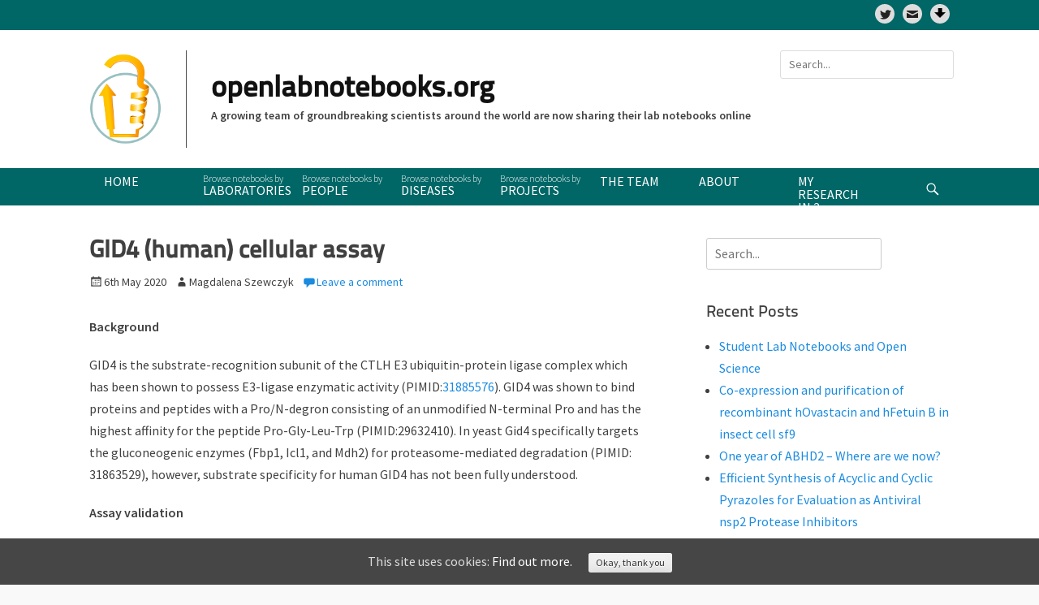

--- FILE ---
content_type: text/html; charset=UTF-8
request_url: https://openlabnotebooks.org/gid4-human-cellular-assay/
body_size: 40606
content:
		<!DOCTYPE html>
		<html lang="en-US">
		
<head>
		<meta charset="UTF-8">
		<meta name="viewport" content="width=device-width, initial-scale=1, minimum-scale=1">
		<link rel="profile" href="http://gmpg.org/xfn/11">
		<title>GID4 (human) cellular assay &#8211; openlabnotebooks.org</title>
<link rel='dns-prefetch' href='//www.google.com' />
<link rel='dns-prefetch' href='//ajax.googleapis.com' />
<link rel='dns-prefetch' href='//s.w.org' />
<link rel="alternate" type="application/rss+xml" title="openlabnotebooks.org &raquo; Feed" href="https://openlabnotebooks.org/feed/" />
<link rel="alternate" type="application/rss+xml" title="openlabnotebooks.org &raquo; Comments Feed" href="https://openlabnotebooks.org/comments/feed/" />
<link rel="alternate" type="application/rss+xml" title="openlabnotebooks.org &raquo; GID4 (human) cellular assay Comments Feed" href="https://openlabnotebooks.org/gid4-human-cellular-assay/feed/" />
<link rel='stylesheet' id='pt-cv-public-style-css'  href='https://openlabnotebooks.org/wp-content/plugins/content-views-query-and-display-post-page/public/assets/css/cv.css?ver=2.3.4' type='text/css' media='all' />
<link rel='stylesheet' id='wp-block-library-css'  href='https://openlabnotebooks.org/wp-includes/css/dist/block-library/style.min.css?ver=5.5.17' type='text/css' media='all' />
<link rel='stylesheet' id='contact-form-7-css'  href='https://openlabnotebooks.org/wp-content/plugins/contact-form-7/includes/css/styles.css?ver=5.3.1' type='text/css' media='all' />
<link rel='stylesheet' id='email-subscribers-css'  href='https://openlabnotebooks.org/wp-content/plugins/email-subscribers/lite/public/css/email-subscribers-public.css?ver=4.6.4' type='text/css' media='all' />
<link rel='stylesheet' id='less-style-css'  href='https://openlabnotebooks.org/wp-content/uploads/wp-less/clean-journal-pro-child/less/custom-0e8808d2ae.css' type='text/css' media='all' />
<link rel='stylesheet' id='cookie-consent-style-css'  href='https://openlabnotebooks.org/wp-content/plugins/uk-cookie-consent/assets/css/style.css?ver=5.5.17' type='text/css' media='all' />
<link rel='stylesheet' id='clean-journal-pro-style-css'  href='https://openlabnotebooks.org/wp-content/themes/clean-journal-pro/style.css?ver=5.5.17' type='text/css' media='all' />
<link rel='stylesheet' id='child-style-css'  href='https://openlabnotebooks.org/wp-content/themes/clean-journal-pro-child/style.css?ver=1.0.0' type='text/css' media='all' />
<link rel='stylesheet' id='jquery-ui-css-css'  href='https://ajax.googleapis.com/ajax/libs/jqueryui/1.12.1/themes/smoothness/jquery-ui.css?ver=1.12.1' type='text/css' media='' />
<link rel='stylesheet' id='clean-journal-web-font-css'  href='//fonts.googleapis.com/css?family=Source+Sans+Pro:300,300italic,regular,italic,600,600italic%7cMontserrat:300,300italic,regular,italic,600,600italic%7cMerriweather:300,300italic,regular,italic,600,600italic&#038;subset=latin' type='text/css' media='all' />
<link rel='stylesheet' id='clean-journal-style-css'  href='https://openlabnotebooks.org/wp-content/themes/clean-journal-pro-child/style.css?ver=1.0.0' type='text/css' media='all' />
<link rel='stylesheet' id='genericons-css'  href='https://openlabnotebooks.org/wp-content/themes/clean-journal-pro/css/genericons/genericons.css?ver=3.4.1' type='text/css' media='all' />
<script type='text/javascript' src='https://openlabnotebooks.org/wp-includes/js/jquery/jquery.js?ver=1.12.4-wp' id='jquery-core-js'></script>
<script type='text/javascript' id='email-subscribers-js-extra'>
/* <![CDATA[ */
var es_data = {"messages":{"es_empty_email_notice":"Please enter email address","es_rate_limit_notice":"You need to wait for sometime before subscribing again","es_single_optin_success_message":"Successfully Subscribed.","es_email_exists_notice":"Email Address already exists!","es_unexpected_error_notice":"Oops.. Unexpected error occurred.","es_invalid_email_notice":"Invalid email address","es_try_later_notice":"Please try after some time"},"es_ajax_url":"https:\/\/openlabnotebooks.org\/wp-admin\/admin-ajax.php"};
/* ]]> */
</script>
<script type='text/javascript' src='https://openlabnotebooks.org/wp-content/plugins/email-subscribers/lite/public/js/email-subscribers-public.js?ver=4.6.4' id='email-subscribers-js'></script>
<script type='text/javascript' src='https://ajax.googleapis.com/ajax/libs/jqueryui/1.12.1/jquery-ui.min.js?ver=1.12.1' id='jquery-ui-js'></script>
<script type='text/javascript' src='https://openlabnotebooks.org/wp-content/themes/clean-journal-pro-child/js/scripts.js?ver=5.5.17' id='custom-script-js'></script>
<script type='text/javascript' src='https://openlabnotebooks.org/wp-content/themes/clean-journal-pro/js/jquery.sidr.min.js?ver=2.2.1.1' id='sidr-js'></script>
<script type='text/javascript' src='https://openlabnotebooks.org/wp-content/themes/clean-journal-pro/js/clean-journal-custom-scripts.min.js' id='clean-journal-custom-scripts-js'></script>
<!--[if lt IE 9]>
<script type='text/javascript' src='https://openlabnotebooks.org/wp-content/themes/clean-journal-pro/js/html5.min.js?ver=3.7.3' id='clean-journal-html5-js'></script>
<![endif]-->
<link rel="https://api.w.org/" href="https://openlabnotebooks.org/wp-json/" /><link rel="alternate" type="application/json" href="https://openlabnotebooks.org/wp-json/wp/v2/posts/4651" /><link rel='prev' title='PRMT3 cellular assay' href='https://openlabnotebooks.org/prmt3-cellular-assay/' />
<link rel='next' title='SMYD2 cellular assay' href='https://openlabnotebooks.org/smyd2-cellular-assay/' />
<meta name="generator" content="WordPress 5.5.17" />
<link rel="canonical" href="https://openlabnotebooks.org/gid4-human-cellular-assay/" />
<link rel='shortlink' href='https://openlabnotebooks.org/?p=4651' />
<link rel="alternate" type="application/json+oembed" href="https://openlabnotebooks.org/wp-json/oembed/1.0/embed?url=https%3A%2F%2Fopenlabnotebooks.org%2Fgid4-human-cellular-assay%2F" />
<link rel="alternate" type="text/xml+oembed" href="https://openlabnotebooks.org/wp-json/oembed/1.0/embed?url=https%3A%2F%2Fopenlabnotebooks.org%2Fgid4-human-cellular-assay%2F&#038;format=xml" />

		<!-- GA Google Analytics @ https://m0n.co/ga -->
		<script type="text/javascript">
			var _gaq = _gaq || [];
			_gaq.push(['_setAccount', 'UA-110085046-1']);
			_gaq.push(['_trackPageview']);
			(function() {
				var ga = document.createElement('script'); ga.type = 'text/javascript'; ga.async = true;
				ga.src = ('https:' == document.location.protocol ? 'https://ssl' : 'http://www') + '.google-analytics.com/ga.js';
				var s = document.getElementsByTagName('script')[0]; s.parentNode.insertBefore(ga, s);
			})();
		</script>

	<style id="ctcc-css" type="text/css" media="screen">
				#catapult-cookie-bar {
					box-sizing: border-box;
					max-height: 0;
					opacity: 0;
					z-index: 99999;
					overflow: hidden;
					color: #ddd;
					position: fixed;
					left: 0;
					bottom: 0;
					width: 100%;
					background-color: #464646;
				}
				#catapult-cookie-bar a {
					color: #fff;
				}
				#catapult-cookie-bar .x_close span {
					background-color: ;
				}
				button#catapultCookie {
					background:;
					color: ;
					border: 0; padding: 6px 9px; border-radius: 3px;
				}
				#catapult-cookie-bar h3 {
					color: #ddd;
				}
				.has-cookie-bar #catapult-cookie-bar {
					opacity: 1;
					max-height: 999px;
					min-height: 30px;
				}</style><style type="text/css">.recentcomments a{display:inline !important;padding:0 !important;margin:0 !important;}</style><link rel="icon" href="https://openlabnotebooks.org/wp-content/uploads/2018/01/cropped-lab-jar02-32x32.png" sizes="32x32" />
<link rel="icon" href="https://openlabnotebooks.org/wp-content/uploads/2018/01/cropped-lab-jar02-192x192.png" sizes="192x192" />
<link rel="apple-touch-icon" href="https://openlabnotebooks.org/wp-content/uploads/2018/01/cropped-lab-jar02-180x180.png" />
<meta name="msapplication-TileImage" content="https://openlabnotebooks.org/wp-content/uploads/2018/01/cropped-lab-jar02-270x270.png" />
<!-- refreshing cache -->
<!-- openlabnotebooks.org inline CSS Styles -->
<style type="text/css" media="screen">
#site-generator { background-color: #f5f5f5; color: #404040; }
#site-generator a { color: #1b8be0; }
body, button, input, select, textarea { font-family: "Source Sans Pro", sans-serif; }
</style>
</head>

<body class="post-template-default single single-post postid-4651 single-format-standard wp-custom-logo category-131 group-blog two-columns content-left excerpt-image-left mobile-menu-one">
		<div id="page" class="hfeed site">
		    <div id="header-top" class="header-top-bar">
        <div class="wrapper">
                            <div class="header-top-right">
                    <section class="widget widget_clean_journal_social_icons" id="header-right-social-icons">
                        <div class="widget-wrap">
                            <a class="genericon_parent genericon genericon-twitter" target="_blank" title="Twitter" href="https://twitter.com/SGClabNotebooks"><span class="screen-reader-text">Twitter</span> </a><a id="custom-icon-1" class="custom-icon" target="_blank" title="Subscribe" href="/subscription-form">
					<img  alt="Subscribe" class ="icon-static" src="https://openlabnotebooks.org/wp-content/uploads/2018/02/mail-icon.png" /></a><a id="custom-icon-2" class="custom-icon" target="_blank" title="Download" href="https://openlabnotebooks.org/custom-code/">
					<img  alt="Download" class ="icon-static" src="https://openlabnotebooks.org/wp-content/uploads/2018/08/downwards-arrow.png" /></a>                        </div><!-- .widget-wrap -->
                    </section><!-- #header-right-social-icons -->
                </div><!-- .header-top-right -->
                    </div><!-- .wrapper -->
    </div><!-- #header-top -->

		<header id="masthead" role="banner">
    		<div class="wrapper">
		
    <div id="mobile-header-left-menu" class="mobile-menu-anchor primary-menu">
        <a href="#mobile-header-left-nav" id="header-left-menu" class="genericon genericon-menu">
            <span class="mobile-menu-text">Menu</span>
        </a>
    </div><!-- #mobile-header-menu -->

    <div id="site-branding" class="logo-left">
				<div id="site-logo"><a href="https://openlabnotebooks.org/" class="custom-logo-link" rel="home"><img width="99" height="120" src="https://openlabnotebooks.org/wp-content/uploads/2018/04/cropped-SGC_logo.png" class="custom-logo" alt="openlabnotebooks.org" /></a></div><!-- #site-logo --><div id="site-header"><p class="site-title"><a href="https://openlabnotebooks.org/">openlabnotebooks.org</a></p><p class="site-description">A growing team of groundbreaking scientists around the world are now sharing their lab notebooks online</p>
		</div><!-- #site-header --></div><!-- #site-branding-->

<aside class="sidebar sidebar-header-right widget-area">
			<section class="widget widget_search" id="header-right-search">
			<div class="widget-wrap">
				
<form role="search" method="get" class="search-form" action="https://openlabnotebooks.org/">
	<label>
		<span class="screen-reader-text">Search for:</span>
		<input type="search" class="search-field" placeholder="Search..." value="" name="s" title="Search for:">
	</label>
	<input type="submit" class="search-submit" value="Search">
</form>
			</div>
		</section>
	</aside><!-- .sidebar .header-sidebar .widget-area -->

			</div><!-- .wrapper -->
		</header><!-- #masthead -->
		<!-- Disable Header Image -->    	<nav class="nav-primary search-enabled" role="navigation">
            <div class="wrapper">
                <h3 class="assistive-text">Primary Menu</h3>
                <div class="screen-reader-text skip-link"><a href="#content" title="Skip to content">Skip to content</a></div>
                <ul id="menu-main-navigation" class="menu clean-journal-nav-menu"><li id="menu-item-27" class="menu-item menu-item-type-custom menu-item-object-custom menu-item-home menu-item-27"><a href="https://openlabnotebooks.org">Home</a></li>
<li id="menu-item-3061" class="menu-item menu-item-type-post_type menu-item-object-page menu-item-has-children menu-item-3061"><a href="https://openlabnotebooks.org/laboratories/">Laboratories</a>
<ul class="sub-menu">
	<li id="menu-item-3060" class="menu-item menu-item-type-post_type menu-item-object-page menu-item-has-children menu-item-3060"><a href="https://openlabnotebooks.org/active-laboratories/">Active</a>
	<ul class="sub-menu">
		<li id="menu-item-3373" class="menu-item menu-item-type-taxonomy menu-item-object-category menu-item-3373"><a href="https://openlabnotebooks.org/category/laboratory/amy-ramsey-univ-of-toronto/">Amy Ramsey (Univ. of Toronto)</a></li>
		<li id="menu-item-4874" class="menu-item menu-item-type-taxonomy menu-item-object-category menu-item-4874"><a href="https://openlabnotebooks.org/category/laboratory/bccrc-univ-of-british-columbia/">BCCRC, Univ. of British Columbia</a></li>
		<li id="menu-item-5125" class="menu-item menu-item-type-taxonomy menu-item-object-category menu-item-5125"><a href="https://openlabnotebooks.org/category/laboratory/biozone-univ-of-toronto/">BioZone (Univ. of Toronto)</a></li>
		<li id="menu-item-3077" class="menu-item menu-item-type-taxonomy menu-item-object-category menu-item-3077"><a href="https://openlabnotebooks.org/category/laboratory/unc-catalyst/">Catalyst UNC Chapel Hill</a></li>
		<li id="menu-item-5284" class="menu-item menu-item-type-taxonomy menu-item-object-category menu-item-5284"><a href="https://openlabnotebooks.org/category/laboratory/cheryl-arrowsmith-univ-of-toronto/">Cheryl Arrowsmith (Univ. of Toronto)</a></li>
		<li id="menu-item-5838" class="menu-item menu-item-type-taxonomy menu-item-object-category menu-item-5838"><a href="https://openlabnotebooks.org/category/laboratory/cmd-oxford/">CMD Oxford</a></li>
		<li id="menu-item-3067" class="menu-item menu-item-type-taxonomy menu-item-object-category menu-item-3067"><a href="https://openlabnotebooks.org/category/laboratory/diamond-light-source/">Diamond Light Source</a></li>
		<li id="menu-item-5965" class="menu-item menu-item-type-taxonomy menu-item-object-category menu-item-5965"><a href="https://openlabnotebooks.org/category/laboratory/emory-university/">Emory university</a></li>
		<li id="menu-item-3068" class="menu-item menu-item-type-taxonomy menu-item-object-category menu-item-3068"><a href="https://openlabnotebooks.org/category/laboratory/michael-taylor-sickkids/">Michael Taylor (SickKids Hospital Toronto)</a></li>
		<li id="menu-item-3069" class="menu-item menu-item-type-taxonomy menu-item-object-category menu-item-3069"><a href="https://openlabnotebooks.org/category/laboratory/montreal-neurological-institute/">Montreal Neurological Institute</a></li>
		<li id="menu-item-22451" class="menu-item menu-item-type-taxonomy menu-item-object-category menu-item-22451"><a href="https://openlabnotebooks.org/category/laboratory/nc-state-university/">NC State University</a></li>
		<li id="menu-item-4785" class="menu-item menu-item-type-taxonomy menu-item-object-category menu-item-4785"><a href="https://openlabnotebooks.org/category/laboratory/nick-goldman-ebi/">Nick Goldman (EBI)</a></li>
		<li id="menu-item-3071" class="menu-item menu-item-type-taxonomy menu-item-object-category menu-item-3071"><a href="https://openlabnotebooks.org/category/laboratory/pietro-roversi-leic/">Pietro Roversi (Univ. of Leicester)</a></li>
		<li id="menu-item-6131" class="menu-item menu-item-type-taxonomy menu-item-object-category menu-item-6131"><a href="https://openlabnotebooks.org/category/laboratory/qhetem-usp-brazil/">Qhetem, USP, Brazil</a></li>
		<li id="menu-item-3072" class="menu-item menu-item-type-taxonomy menu-item-object-category menu-item-3072"><a href="https://openlabnotebooks.org/category/laboratory/ray-truant-mcmaster/">Ray Truant (McMaster Univ.)</a></li>
		<li id="menu-item-3073" class="menu-item menu-item-type-taxonomy menu-item-object-category menu-item-3073"><a href="https://openlabnotebooks.org/category/laboratory/sgc-unc/">SGC UNC Chapel Hill</a></li>
		<li id="menu-item-3074" class="menu-item menu-item-type-taxonomy menu-item-object-category menu-item-3074"><a href="https://openlabnotebooks.org/category/laboratory/sgc-oxford/">SGC Univ. of Oxford</a></li>
		<li id="menu-item-3075" class="menu-item menu-item-type-taxonomy menu-item-object-category current-post-ancestor current-menu-parent current-post-parent menu-item-3075"><a href="https://openlabnotebooks.org/category/laboratory/sgc-toronto/">SGC Univ. of Toronto</a></li>
	</ul>
</li>
	<li id="menu-item-3059" class="menu-item menu-item-type-post_type menu-item-object-page menu-item-has-children menu-item-3059"><a href="https://openlabnotebooks.org/past-laboratories/">Past</a>
	<ul class="sub-menu">
		<li id="menu-item-3076" class="menu-item menu-item-type-taxonomy menu-item-object-category menu-item-3076"><a href="https://openlabnotebooks.org/category/laboratory/antoine-claessens-laboratories/">Antoine Claessens</a></li>
		<li id="menu-item-3078" class="menu-item menu-item-type-taxonomy menu-item-object-category menu-item-3078"><a href="https://openlabnotebooks.org/category/laboratory/sgc-karolinska/">SGC Karolinska</a></li>
	</ul>
</li>
</ul>
</li>
<li id="menu-item-115" class="menu-item menu-item-type-post_type menu-item-object-page menu-item-has-children menu-item-115"><a href="https://openlabnotebooks.org/people/">People</a>
<ul class="sub-menu">
	<li id="menu-item-2962" class="menu-item menu-item-type-post_type menu-item-object-page menu-item-has-children menu-item-2962"><a href="https://openlabnotebooks.org/active-people/">Active</a>
	<ul class="sub-menu">
		<li id="menu-item-123" class="menu-item menu-item-type-taxonomy menu-item-object-category menu-item-123"><a href="https://openlabnotebooks.org/category/scientist/alfredo-picado/">Alfredo Picado</a></li>
		<li id="menu-item-5129" class="menu-item menu-item-type-taxonomy menu-item-object-category menu-item-5129"><a href="https://openlabnotebooks.org/category/scientist/alma-seitova/">Alma Seitova</a></li>
		<li id="menu-item-3372" class="menu-item menu-item-type-taxonomy menu-item-object-category menu-item-3372"><a href="https://openlabnotebooks.org/category/scientist/amy-ramsey/">Amy Ramsey</a></li>
		<li id="menu-item-6409" class="menu-item menu-item-type-taxonomy menu-item-object-category menu-item-6409"><a href="https://openlabnotebooks.org/category/scientist/hjkwak/">Angela Kwak</a></li>
		<li id="menu-item-6701" class="menu-item menu-item-type-taxonomy menu-item-object-category menu-item-6701"><a href="https://openlabnotebooks.org/category/scientist/aghoshal/">Anirban Ghoshal</a></li>
		<li id="menu-item-5137" class="menu-item menu-item-type-taxonomy menu-item-object-category menu-item-5137"><a href="https://openlabnotebooks.org/category/scientist/anwar-hossain/">Anwar Hossain</a></li>
		<li id="menu-item-6084" class="menu-item menu-item-type-taxonomy menu-item-object-category menu-item-6084"><a href="https://openlabnotebooks.org/category/scientist/arunima/">Arunima</a></li>
		<li id="menu-item-3651" class="menu-item menu-item-type-taxonomy menu-item-object-category menu-item-3651"><a href="https://openlabnotebooks.org/category/scientist/ashley-hutchinson/">Ashley Hutchinson</a></li>
		<li id="menu-item-1118" class="menu-item menu-item-type-taxonomy menu-item-object-category menu-item-1118"><a href="https://openlabnotebooks.org/category/scientist/ben-eduful/">Ben Eduful</a></li>
		<li id="menu-item-5850" class="menu-item menu-item-type-taxonomy menu-item-object-category menu-item-5850"><a href="https://openlabnotebooks.org/category/scientist/benjamin-dai/">Benjamin Dai</a></li>
		<li id="menu-item-3102" class="menu-item menu-item-type-taxonomy menu-item-object-category menu-item-3102"><a href="https://openlabnotebooks.org/category/scientist/claudia-alvarez/">Claudia Alvarez</a></li>
		<li id="menu-item-5286" class="menu-item menu-item-type-taxonomy menu-item-object-category menu-item-5286"><a href="https://openlabnotebooks.org/category/scientist/danton-ivanochko/">Danton Ivanochko</a></li>
		<li id="menu-item-257" class="menu-item menu-item-type-taxonomy menu-item-object-category menu-item-257"><a href="https://openlabnotebooks.org/category/scientist/david-dilworth/">David Dilworth</a></li>
		<li id="menu-item-4506" class="menu-item menu-item-type-taxonomy menu-item-object-category menu-item-4506"><a href="https://openlabnotebooks.org/category/scientist/david-drewry/">David Drewry</a></li>
		<li id="menu-item-4556" class="menu-item menu-item-type-taxonomy menu-item-object-category menu-item-4556"><a href="https://openlabnotebooks.org/category/scientist/ed-anderson/">Edward Anderson</a></li>
		<li id="menu-item-6755" class="menu-item menu-item-type-taxonomy menu-item-object-category menu-item-6755"><a href="https://openlabnotebooks.org/category/scientist/elisa-gibson/">Elisa Gibson</a></li>
		<li id="menu-item-5964" class="menu-item menu-item-type-taxonomy menu-item-object-category menu-item-5964"><a href="https://openlabnotebooks.org/category/scientist/elizabeth-zoeller/">Elizabeth Zoeller</a></li>
		<li id="menu-item-1050" class="menu-item menu-item-type-taxonomy menu-item-object-category menu-item-1050"><a href="https://openlabnotebooks.org/category/scientist/ellie-williams/">Ellie Williams</a></li>
		<li id="menu-item-6390" class="menu-item menu-item-type-taxonomy menu-item-object-category menu-item-6390"><a href="https://openlabnotebooks.org/category/scientist/ecarter/">Eve Carter</a></li>
		<li id="menu-item-5223" class="menu-item menu-item-type-taxonomy menu-item-object-category menu-item-5223"><a href="https://openlabnotebooks.org/category/scientist/evianne-rovers/">Evianne Rovers</a></li>
		<li id="menu-item-5413" class="menu-item menu-item-type-taxonomy menu-item-object-category menu-item-5413"><a href="https://openlabnotebooks.org/category/scientist/fang-chi-chang/">Fang-Chi Chang</a></li>
		<li id="menu-item-4598" class="menu-item menu-item-type-taxonomy menu-item-object-category menu-item-4598"><a href="https://openlabnotebooks.org/category/scientist/hadley-sheppard/">Hadley Sheppard</a></li>
		<li id="menu-item-176" class="menu-item menu-item-type-taxonomy menu-item-object-category menu-item-176"><a href="https://openlabnotebooks.org/category/scientist/jong-fu-wong/">Jong Fu Wong</a></li>
		<li id="menu-item-1993" class="menu-item menu-item-type-taxonomy menu-item-object-category menu-item-1993"><a href="https://openlabnotebooks.org/category/scientist/jose-brandao-neto/">Jose Brandao-Neto</a></li>
		<li id="menu-item-5082" class="menu-item menu-item-type-taxonomy menu-item-object-category menu-item-5082"><a href="https://openlabnotebooks.org/category/scientist/joseph-newman/">Joseph Newman</a></li>
		<li id="menu-item-3414" class="menu-item menu-item-type-taxonomy menu-item-object-category menu-item-3414"><a href="https://openlabnotebooks.org/category/scientist/katheron-intson/">Katheron Intson</a></li>
		<li id="menu-item-6483" class="menu-item menu-item-type-taxonomy menu-item-object-category menu-item-6483"><a href="https://openlabnotebooks.org/category/scientist/lakshi/">Lakshi Selvaratnam</a></li>
		<li id="menu-item-177" class="menu-item menu-item-type-taxonomy menu-item-object-category menu-item-177"><a href="https://openlabnotebooks.org/category/scientist/liz-brown/">Liz Brown</a></li>
		<li id="menu-item-2124" class="menu-item menu-item-type-taxonomy menu-item-object-category menu-item-2124"><a href="https://openlabnotebooks.org/category/scientist/louisa-temme/">Louisa Temme</a></li>
		<li id="menu-item-6296" class="menu-item menu-item-type-taxonomy menu-item-object-category menu-item-6296"><a href="https://openlabnotebooks.org/category/scientist/medwards/">Madison Edwards</a></li>
		<li id="menu-item-2790" class="menu-item menu-item-type-taxonomy menu-item-object-category current-post-ancestor current-menu-parent current-post-parent menu-item-2790"><a href="https://openlabnotebooks.org/category/scientist/magdalena-szewczyk/">Magdalena Szewczyk</a></li>
		<li id="menu-item-135" class="menu-item menu-item-type-taxonomy menu-item-object-category menu-item-135"><a href="https://openlabnotebooks.org/category/scientist/mandeep-mann/">Mandeep Mann</a></li>
		<li id="menu-item-6744" class="menu-item menu-item-type-taxonomy menu-item-object-category menu-item-6744"><a href="https://openlabnotebooks.org/category/scientist/mbose/">Muthu Ramalingam Bose</a></li>
		<li id="menu-item-5837" class="menu-item menu-item-type-taxonomy menu-item-object-category menu-item-5837"><a href="https://openlabnotebooks.org/category/scientist/nergis-imprachim/">Nergis Imprachim</a></li>
		<li id="menu-item-4787" class="menu-item menu-item-type-taxonomy menu-item-object-category menu-item-4787"><a href="https://openlabnotebooks.org/category/scientist/nicola-de-maio/">Nicola De Maio</a></li>
		<li id="menu-item-6300" class="menu-item menu-item-type-taxonomy menu-item-object-category menu-item-6300"><a href="https://openlabnotebooks.org/category/scientist/oarnolds/">Oliver Arnolds</a></li>
		<li id="menu-item-2203" class="menu-item menu-item-type-taxonomy menu-item-object-category menu-item-2203"><a href="https://openlabnotebooks.org/category/scientist/opher-gileadi/">Opher Gileadi</a></li>
		<li id="menu-item-6753" class="menu-item menu-item-type-taxonomy menu-item-object-category menu-item-6753"><a href="https://openlabnotebooks.org/category/scientist/pegah-ghiabi/">Pegah Ghiabi</a></li>
		<li id="menu-item-6496" class="menu-item menu-item-type-taxonomy menu-item-object-category menu-item-6496"><a href="https://openlabnotebooks.org/category/scientist/peter-brown/">Peter Brown</a></li>
		<li id="menu-item-5126" class="menu-item menu-item-type-taxonomy menu-item-object-category menu-item-5126"><a href="https://openlabnotebooks.org/category/scientist/peter-stogios/">Peter Stogios</a></li>
		<li id="menu-item-1700" class="menu-item menu-item-type-taxonomy menu-item-object-category menu-item-1700"><a href="https://openlabnotebooks.org/category/scientist/pietro-roversi/">Pietro Roversi</a></li>
		<li id="menu-item-281" class="menu-item menu-item-type-custom menu-item-object-custom menu-item-281"><a target="_blank" rel="noopener noreferrer" href="http://labscribbles.com/">Rachel Harding</a></li>
		<li id="menu-item-1772" class="menu-item menu-item-type-taxonomy menu-item-object-category menu-item-1772"><a href="https://openlabnotebooks.org/category/scientist/sabrina-mackinnon/">Sabrina Mackinnon</a></li>
		<li id="menu-item-6754" class="menu-item menu-item-type-taxonomy menu-item-object-category menu-item-6754"><a href="https://openlabnotebooks.org/category/scientist/sara-boosaliki/">Sara Boosaliki</a></li>
		<li id="menu-item-2867" class="menu-item menu-item-type-taxonomy menu-item-object-category menu-item-2867"><a href="https://openlabnotebooks.org/category/scientist/serap-beldar/">Serap Beldar</a></li>
		<li id="menu-item-3761" class="menu-item menu-item-type-taxonomy menu-item-object-category menu-item-3761"><a href="https://openlabnotebooks.org/category/scientist/setayesh-yazdani/">Setayesh Yazdani</a></li>
		<li id="menu-item-2956" class="menu-item menu-item-type-taxonomy menu-item-object-category menu-item-2956"><a href="https://openlabnotebooks.org/category/scientist/stephen-armstrong/">Stephen R. Armstrong</a></li>
		<li id="menu-item-5990" class="menu-item menu-item-type-taxonomy menu-item-object-category menu-item-5990"><a href="https://openlabnotebooks.org/category/scientist/suzanne-ackloo/">Suzanne Ackloo</a></li>
		<li id="menu-item-2461" class="menu-item menu-item-type-custom menu-item-object-custom menu-item-2461"><a target="_blank" rel="noopener noreferrer" href="https://raytruantlab.ca/real-time-open-reports/">Tamara Maiuri</a></li>
		<li id="menu-item-6408" class="menu-item menu-item-type-taxonomy menu-item-object-category menu-item-6408"><a href="https://openlabnotebooks.org/category/scientist/thavener/">Tammy Havener</a></li>
		<li id="menu-item-4513" class="menu-item menu-item-type-taxonomy menu-item-object-category menu-item-4513"><a href="https://openlabnotebooks.org/category/scientist/taraneh-hajian/">Taraneh Hajian</a></li>
		<li id="menu-item-6130" class="menu-item menu-item-type-taxonomy menu-item-object-category menu-item-6130"><a href="https://openlabnotebooks.org/category/scientist/thiago-dos-santos/">Thiago dos Santos</a></li>
		<li id="menu-item-2447" class="menu-item menu-item-type-taxonomy menu-item-object-category menu-item-2447"><a href="https://openlabnotebooks.org/category/scientist/thomas-durcan/">Thomas M. Durcan</a></li>
		<li id="menu-item-2311" class="menu-item menu-item-type-taxonomy menu-item-object-category menu-item-2311"><a href="https://openlabnotebooks.org/category/scientist/tobias-krojer/">Tobias Krojer</a></li>
		<li id="menu-item-2882" class="menu-item menu-item-type-taxonomy menu-item-object-category menu-item-2882"><a href="https://openlabnotebooks.org/category/scientist/victoria-vu/">Victoria Vu</a></li>
		<li id="menu-item-3415" class="menu-item menu-item-type-taxonomy menu-item-object-category menu-item-3415"><a href="https://openlabnotebooks.org/category/scientist/yuanye-yan/">Yuanye Yan</a></li>
		<li id="menu-item-6724" class="menu-item menu-item-type-taxonomy menu-item-object-category menu-item-6724"><a href="https://openlabnotebooks.org/category/scientist/yufeng-pan/">Yufeng Pan</a></li>
	</ul>
</li>
	<li id="menu-item-2961" class="menu-item menu-item-type-post_type menu-item-object-page menu-item-has-children menu-item-2961"><a href="https://openlabnotebooks.org/past-people/">Past</a>
	<ul class="sub-menu">
		<li id="menu-item-1162" class="menu-item menu-item-type-taxonomy menu-item-object-category menu-item-1162"><a href="https://openlabnotebooks.org/category/past-scientist/antoine-claessens/">Antoine Claessens</a></li>
		<li id="menu-item-2963" class="menu-item menu-item-type-taxonomy menu-item-object-category menu-item-2963"><a href="https://openlabnotebooks.org/category/past-scientist/carla-alamillo/">Carla Alamillo</a></li>
		<li id="menu-item-3346" class="menu-item menu-item-type-taxonomy menu-item-object-category menu-item-3346"><a href="https://openlabnotebooks.org/category/past-scientist/carmen-jimenez-antunez/">Carmen Jimenez Antunez</a></li>
		<li id="menu-item-2029" class="menu-item menu-item-type-taxonomy menu-item-object-category menu-item-2029"><a href="https://openlabnotebooks.org/category/past-scientist/carolyn-marks/">Carolyn Marks</a></li>
		<li id="menu-item-308" class="menu-item menu-item-type-taxonomy menu-item-object-category menu-item-308"><a href="https://openlabnotebooks.org/category/past-scientist/genna-luciani/">Genna Luciani</a></li>
		<li id="menu-item-6407" class="menu-item menu-item-type-taxonomy menu-item-object-category menu-item-6407"><a href="https://openlabnotebooks.org/category/scientist/egrant/">Grant Mills</a></li>
		<li id="menu-item-2681" class="menu-item menu-item-type-taxonomy menu-item-object-category menu-item-2681"><a href="https://openlabnotebooks.org/category/past-scientist/haresh-ajani/">Haresh Ajani</a></li>
		<li id="menu-item-2902" class="menu-item menu-item-type-taxonomy menu-item-object-category menu-item-2902"><a href="https://openlabnotebooks.org/category/past-scientist/jacob-mcauley/">Jacob McAuley</a></li>
		<li id="menu-item-2968" class="menu-item menu-item-type-taxonomy menu-item-object-category menu-item-2968"><a href="https://openlabnotebooks.org/category/past-scientist/jolene-ho/">Jolene Ho</a></li>
		<li id="menu-item-2964" class="menu-item menu-item-type-taxonomy menu-item-object-category menu-item-2964"><a href="https://openlabnotebooks.org/category/past-scientist/kaleb-naegeli/">Kaleb Naegeli</a></li>
		<li id="menu-item-2965" class="menu-item menu-item-type-taxonomy menu-item-object-category menu-item-2965"><a href="https://openlabnotebooks.org/category/past-scientist/megha-abbey/">Megha Abbey</a></li>
		<li id="menu-item-2966" class="menu-item menu-item-type-taxonomy menu-item-object-category menu-item-2966"><a href="https://openlabnotebooks.org/category/past-scientist/nirav-kapadia/">Nirav Kapadia</a></li>
		<li id="menu-item-376" class="menu-item menu-item-type-taxonomy menu-item-object-category menu-item-376"><a href="https://openlabnotebooks.org/category/past-scientist/roslin-adamson/">Roslin Adamson</a></li>
		<li id="menu-item-1972" class="menu-item menu-item-type-taxonomy menu-item-object-category menu-item-1972"><a href="https://openlabnotebooks.org/category/past-scientist/sean-obyrne/">Sean O&#8217;Byrne</a></li>
		<li id="menu-item-2967" class="menu-item menu-item-type-taxonomy menu-item-object-category menu-item-2967"><a href="https://openlabnotebooks.org/category/past-scientist/wen-yih-aw/">Wen Yih Aw</a></li>
	</ul>
</li>
</ul>
</li>
<li id="menu-item-118" class="menu-item menu-item-type-post_type menu-item-object-page menu-item-has-children menu-item-118"><a href="https://openlabnotebooks.org/disease-foundations/">Diseases</a>
<ul class="sub-menu">
	<li id="menu-item-1761" class="menu-item menu-item-type-post_type menu-item-object-page menu-item-has-children menu-item-1761"><a href="https://openlabnotebooks.org/active-diseases/">Active</a>
	<ul class="sub-menu">
		<li id="menu-item-1855" class="menu-item menu-item-type-taxonomy menu-item-object-category menu-item-1855"><a href="https://openlabnotebooks.org/category/disease-foundation/alzheimers-disease/">Alzheimer’s disease</a></li>
		<li id="menu-item-2026" class="menu-item menu-item-type-taxonomy menu-item-object-category menu-item-2026"><a href="https://openlabnotebooks.org/category/disease-foundation/amyotrophic-lateral-sclerosis-als/">Amyotrophic Lateral Sclerosis (ALS)</a></li>
		<li id="menu-item-4555" class="menu-item menu-item-type-taxonomy menu-item-object-category menu-item-4555"><a href="https://openlabnotebooks.org/category/disease-foundation/batten-disease/">Batten disease</a></li>
		<li id="menu-item-1140" class="menu-item menu-item-type-taxonomy menu-item-object-category menu-item-1140"><a href="https://openlabnotebooks.org/category/disease-foundation/chordoma/">Chordoma</a></li>
		<li id="menu-item-4780" class="menu-item menu-item-type-taxonomy menu-item-object-category menu-item-4780"><a href="https://openlabnotebooks.org/category/disease-foundation/covid-19/">COVID-19</a></li>
		<li id="menu-item-144" class="menu-item menu-item-type-taxonomy menu-item-object-category menu-item-144"><a href="https://openlabnotebooks.org/category/disease-foundation/dipg/">Diffuse intrinsic pontine glioma</a></li>
		<li id="menu-item-3759" class="menu-item menu-item-type-taxonomy menu-item-object-category menu-item-3759"><a href="https://openlabnotebooks.org/category/disease-foundation/ependymoma/">Ependymoma</a></li>
		<li id="menu-item-16" class="menu-item menu-item-type-taxonomy menu-item-object-category menu-item-16"><a href="https://openlabnotebooks.org/category/disease-foundation/fop/">Fibrodysplasia ossificans progressiva</a></li>
		<li id="menu-item-3374" class="menu-item menu-item-type-taxonomy menu-item-object-category menu-item-3374"><a href="https://openlabnotebooks.org/category/disease-foundation/grin-disorder/">GRIN disorder</a></li>
		<li id="menu-item-600" class="menu-item menu-item-type-taxonomy menu-item-object-category menu-item-600"><a href="https://openlabnotebooks.org/category/disease-foundation/chdi/">Huntington’s disease</a></li>
		<li id="menu-item-5847" class="menu-item menu-item-type-taxonomy menu-item-object-category menu-item-5847"><a href="https://openlabnotebooks.org/category/disease-foundation/influenza/">Influenza</a></li>
		<li id="menu-item-2504" class="menu-item menu-item-type-taxonomy menu-item-object-category menu-item-2504"><a href="https://openlabnotebooks.org/category/disease-foundation/ipsc-disease-modelling/">iPSC Disease modelling</a></li>
		<li id="menu-item-255" class="menu-item menu-item-type-taxonomy menu-item-object-category menu-item-255"><a href="https://openlabnotebooks.org/category/disease-foundation/leukemia/">Leukemia</a></li>
		<li id="menu-item-1144" class="menu-item menu-item-type-taxonomy menu-item-object-category menu-item-1144"><a href="https://openlabnotebooks.org/category/disease-foundation/malaria/">Malaria</a></li>
		<li id="menu-item-2449" class="menu-item menu-item-type-taxonomy menu-item-object-category menu-item-2449"><a href="https://openlabnotebooks.org/category/disease-foundation/parkinsons-disease-and-neurodevelopmental-disorders/">Parkinson&#8217;s disease and neurodevelopmental disorders</a></li>
		<li id="menu-item-1774" class="menu-item menu-item-type-taxonomy menu-item-object-category menu-item-1774"><a href="https://openlabnotebooks.org/category/disease-foundation/primary-hyperoxaluria/">Primary Hyperoxaluria</a></li>
		<li id="menu-item-1702" class="menu-item menu-item-type-taxonomy menu-item-object-category menu-item-1702"><a href="https://openlabnotebooks.org/category/disease-foundation/rare-disease/">Rare disease</a></li>
	</ul>
</li>
	<li id="menu-item-1760" class="menu-item menu-item-type-post_type menu-item-object-page menu-item-has-children menu-item-1760"><a href="https://openlabnotebooks.org/past-diseases/">Past</a>
	<ul class="sub-menu">
		<li id="menu-item-1873" class="menu-item menu-item-type-taxonomy menu-item-object-category menu-item-1873"><a href="https://openlabnotebooks.org/category/disease-foundation/dravet-syndrome/">Dravet syndrome</a></li>
	</ul>
</li>
</ul>
</li>
<li id="menu-item-155" class="menu-item menu-item-type-post_type menu-item-object-page menu-item-has-children menu-item-155"><a href="https://openlabnotebooks.org/projects/">Projects</a>
<ul class="sub-menu">
	<li id="menu-item-1759" class="menu-item menu-item-type-post_type menu-item-object-page menu-item-has-children menu-item-1759"><a href="https://openlabnotebooks.org/active-projects/">Active</a>
	<ul class="sub-menu">
		<li id="menu-item-356" class="menu-item menu-item-type-taxonomy menu-item-object-category menu-item-356"><a href="https://openlabnotebooks.org/category/project/acvr1-alk2/">ACVR1/ALK2</a></li>
		<li id="menu-item-2027" class="menu-item menu-item-type-taxonomy menu-item-object-category menu-item-2027"><a href="https://openlabnotebooks.org/category/project/als-reproducible-antibody-platform-als-rap/">ALS-Reproducible Antibody Platform (ALS-RAP)</a></li>
		<li id="menu-item-4496" class="menu-item menu-item-type-taxonomy menu-item-object-category current-post-ancestor current-menu-parent current-post-parent menu-item-4496"><a href="https://openlabnotebooks.org/category/project/cell-assay-reports/">Cell assay reports</a></li>
		<li id="menu-item-4387" class="menu-item menu-item-type-taxonomy menu-item-object-category menu-item-4387"><a href="https://openlabnotebooks.org/category/project/chromatin-factors/">Chromatin factors</a></li>
		<li id="menu-item-2883" class="menu-item menu-item-type-taxonomy menu-item-object-category current-post-ancestor current-menu-parent current-post-parent menu-item-2883"><a href="https://openlabnotebooks.org/category/project/e3-ligases/">E3 ligases</a></li>
		<li id="menu-item-2771" class="menu-item menu-item-type-taxonomy menu-item-object-category menu-item-2771"><a href="https://openlabnotebooks.org/category/project/epigenetic-targets-in-medulloblastoma/">Epigenetic targets in Medulloblastoma</a></li>
		<li id="menu-item-3760" class="menu-item menu-item-type-taxonomy menu-item-object-category menu-item-3760"><a href="https://openlabnotebooks.org/category/project/ezhip/">EZHIP</a></li>
		<li id="menu-item-1856" class="menu-item menu-item-type-taxonomy menu-item-object-category menu-item-1856"><a href="https://openlabnotebooks.org/category/project/gtpase-gef-complex/">GTPase-GEF complex</a></li>
		<li id="menu-item-1773" class="menu-item menu-item-type-taxonomy menu-item-object-category menu-item-1773"><a href="https://openlabnotebooks.org/category/project/hao1/">HAO1</a></li>
		<li id="menu-item-451" class="menu-item menu-item-type-taxonomy menu-item-object-category menu-item-451"><a href="https://openlabnotebooks.org/category/project/hdacs/">HDACs</a></li>
		<li id="menu-item-6482" class="menu-item menu-item-type-taxonomy menu-item-object-category menu-item-6482"><a href="https://openlabnotebooks.org/category/project/helicases/">Helicases</a></li>
		<li id="menu-item-3295" class="menu-item menu-item-type-taxonomy menu-item-object-category menu-item-3295"><a href="https://openlabnotebooks.org/category/project/hero-glove/">HERO Glove</a></li>
		<li id="menu-item-601" class="menu-item menu-item-type-taxonomy menu-item-object-category menu-item-601"><a href="https://openlabnotebooks.org/category/project/huntingtin/">Huntingtin</a></li>
		<li id="menu-item-5848" class="menu-item menu-item-type-taxonomy menu-item-object-category menu-item-5848"><a href="https://openlabnotebooks.org/category/influenza-computational-genomics/">Influenza computational genomics</a></li>
		<li id="menu-item-3184" class="menu-item menu-item-type-taxonomy menu-item-object-category menu-item-3184"><a href="https://openlabnotebooks.org/category/project/investigating-outdoor-mobility-of-older-adults/">Investigating Outdoor Mobility of Older Adults</a></li>
		<li id="menu-item-2503" class="menu-item menu-item-type-taxonomy menu-item-object-category menu-item-2503"><a href="https://openlabnotebooks.org/category/project/ipscs/">iPSCs</a></li>
		<li id="menu-item-4286" class="menu-item menu-item-type-taxonomy menu-item-object-category menu-item-4286"><a href="https://openlabnotebooks.org/category/project/ligandable-genome/">Ligandable Genome</a></li>
		<li id="menu-item-3375" class="menu-item menu-item-type-taxonomy menu-item-object-category menu-item-3375"><a href="https://openlabnotebooks.org/category/project/nmda/">NMDA</a></li>
		<li id="menu-item-6410" class="menu-item menu-item-type-taxonomy menu-item-object-category menu-item-6410"><a href="https://openlabnotebooks.org/category/project/non-hormonal-contraception/">Non-hormonal Contraception</a></li>
		<li id="menu-item-357" class="menu-item menu-item-type-taxonomy menu-item-object-category menu-item-357"><a href="https://openlabnotebooks.org/category/project/nsd3/">NSD3</a></li>
		<li id="menu-item-1703" class="menu-item menu-item-type-taxonomy menu-item-object-category menu-item-1703"><a href="https://openlabnotebooks.org/category/project/open-secretion-rescue/">Open Secretion Rescue</a></li>
		<li id="menu-item-504" class="menu-item menu-item-type-taxonomy menu-item-object-category menu-item-504"><a href="https://openlabnotebooks.org/category/project/prc2/">PRC2</a></li>
		<li id="menu-item-5285" class="menu-item menu-item-type-taxonomy menu-item-object-category menu-item-5285"><a href="https://openlabnotebooks.org/category/project/prdm-methyltransferases/">PRDM methyltransferases</a></li>
		<li id="menu-item-3847" class="menu-item menu-item-type-taxonomy menu-item-object-category menu-item-3847"><a href="https://openlabnotebooks.org/category/project/prmts/">PRMTs</a></li>
		<li id="menu-item-4509" class="menu-item menu-item-type-taxonomy menu-item-object-category menu-item-4509"><a href="https://openlabnotebooks.org/category/project/protein-purification-protocols/">Protein purification protocols</a></li>
		<li id="menu-item-6487" class="menu-item menu-item-type-taxonomy menu-item-object-category menu-item-6487"><a href="https://openlabnotebooks.org/category/project/readdi-ac/">READDI-AC</a></li>
		<li id="menu-item-4786" class="menu-item menu-item-type-taxonomy menu-item-object-category menu-item-4786"><a href="https://openlabnotebooks.org/category/project/sars-cov-2-computational-genomics/">SARS-CoV-2 computational genomics</a></li>
		<li id="menu-item-5841" class="menu-item menu-item-type-taxonomy menu-item-object-category menu-item-5841"><a href="https://openlabnotebooks.org/category/project/sarscov2-nsp14/">SARS-CoV-2 NSP14</a></li>
		<li id="menu-item-2868" class="menu-item menu-item-type-taxonomy menu-item-object-category menu-item-2868"><a href="https://openlabnotebooks.org/category/project/setdb1/">SETDB1</a></li>
		<li id="menu-item-5024" class="menu-item menu-item-type-taxonomy menu-item-object-category menu-item-5024"><a href="https://openlabnotebooks.org/category/project/spike/">Spike</a></li>
		<li id="menu-item-5138" class="menu-item menu-item-type-taxonomy menu-item-object-category menu-item-5138"><a href="https://openlabnotebooks.org/category/project/tbxt-brachyury-inhibitors/">TBXT (brachyury) inhibitors</a></li>
		<li id="menu-item-5991" class="menu-item menu-item-type-taxonomy menu-item-object-category menu-item-5991"><a href="https://openlabnotebooks.org/category/project/toronto-open-access-sars-cov-2-protein-manufacturing-center/">Toronto Open Access SARS-CoV-2 Protein Manufacturing Center</a></li>
		<li id="menu-item-5573" class="menu-item menu-item-type-taxonomy menu-item-object-category menu-item-5573"><a href="https://openlabnotebooks.org/category/project/treat-ad/">TREAT-AD</a></li>
		<li id="menu-item-254" class="menu-item menu-item-type-taxonomy menu-item-object-category menu-item-254"><a href="https://openlabnotebooks.org/category/project/understudied-kinases/">Understudied Kinases</a></li>
		<li id="menu-item-157" class="menu-item menu-item-type-taxonomy menu-item-object-category menu-item-157"><a href="https://openlabnotebooks.org/category/project/usp5/">USP5</a></li>
		<li id="menu-item-4388" class="menu-item menu-item-type-taxonomy menu-item-object-category menu-item-4388"><a href="https://openlabnotebooks.org/category/project/usps/">USPs</a></li>
		<li id="menu-item-5414" class="menu-item menu-item-type-taxonomy menu-item-object-category menu-item-5414"><a href="https://openlabnotebooks.org/category/project/wdr-proteins/">WDR proteins</a></li>
		<li id="menu-item-3652" class="menu-item menu-item-type-taxonomy menu-item-object-category menu-item-3652"><a href="https://openlabnotebooks.org/category/project/wdr41/">WDR41</a></li>
		<li id="menu-item-1960" class="menu-item menu-item-type-taxonomy menu-item-object-category menu-item-1960"><a href="https://openlabnotebooks.org/category/project/xchem/">XChem</a></li>
	</ul>
</li>
	<li id="menu-item-1758" class="menu-item menu-item-type-post_type menu-item-object-page menu-item-has-children menu-item-1758"><a href="https://openlabnotebooks.org/past-projects/">Past</a>
	<ul class="sub-menu">
		<li id="menu-item-1141" class="menu-item menu-item-type-taxonomy menu-item-object-category menu-item-1141"><a href="https://openlabnotebooks.org/category/project/egfr-and-gak/">EGFR and GAK</a></li>
		<li id="menu-item-1874" class="menu-item menu-item-type-taxonomy menu-item-object-category menu-item-1874"><a href="https://openlabnotebooks.org/category/project/gene-therapy-for-dravet-syndrome/">Gene therapy for Dravet Syndrome</a></li>
		<li id="menu-item-2682" class="menu-item menu-item-type-taxonomy menu-item-object-category menu-item-2682"><a href="https://openlabnotebooks.org/category/project/in-silico-protacs-design/">In silico PROTACs design</a></li>
	</ul>
</li>
</ul>
</li>
<li id="menu-item-923" class="menu-item menu-item-type-post_type menu-item-object-page menu-item-923"><a href="https://openlabnotebooks.org/the-team/">The team</a></li>
<li id="menu-item-919" class="menu-item menu-item-type-post_type menu-item-object-page menu-item-919"><a href="https://openlabnotebooks.org/about/">About</a></li>
<li id="menu-item-4663" class="menu-item menu-item-type-post_type menu-item-object-page menu-item-has-children menu-item-4663"><a href="https://openlabnotebooks.org/my-research-in-2-minutes/">My research in 2 minutes</a>
<ul class="sub-menu">
	<li id="menu-item-4729" class="menu-item menu-item-type-post_type menu-item-object-page menu-item-4729"><a href="https://openlabnotebooks.org/artem-babaian-ultra-deep-search-for-novel-coronaviruses/">Artem Babaian: ultra-deep search for novel coronaviruses</a></li>
	<li id="menu-item-4694" class="menu-item menu-item-type-post_type menu-item-object-page menu-item-4694"><a href="https://openlabnotebooks.org/danton-ivanochko-a-chemical-probe-for-prdm9/">Danton Ivanochko: a chemical probe for PRDM9</a></li>
	<li id="menu-item-4695" class="menu-item menu-item-type-post_type menu-item-object-page menu-item-4695"><a href="https://openlabnotebooks.org/mandeep-mann-a-chemical-probe-for-usp5-2/">Mandeep Mann: a chemical probe for USP5</a></li>
	<li id="menu-item-5207" class="menu-item menu-item-type-post_type menu-item-object-page menu-item-5207"><a href="https://openlabnotebooks.org/natasha-anita-depressive-biomarkers-in-diabetes/">Natasha Anita: depressive biomarkers in diabetes</a></li>
	<li id="menu-item-4693" class="menu-item menu-item-type-post_type menu-item-object-page menu-item-4693"><a href="https://openlabnotebooks.org/rachel-harding-3d-structure-of-huntingtin/">Rachel Harding: 3D structure of Huntingtin</a></li>
	<li id="menu-item-4706" class="menu-item menu-item-type-post_type menu-item-object-page menu-item-4706"><a href="https://openlabnotebooks.org/setayesh-yazdani-the-druggable-human-genome/">Setayesh Yazdani: the druggable human genome</a></li>
</ul>
</li>
</ul>                        <div id="search-toggle" class="genericon">
                            <a class="screen-reader-text" href="#search-container">Search</a>
                        </div>

                        <div id="search-container" class="displaynone">
                            
<form role="search" method="get" class="search-form" action="https://openlabnotebooks.org/">
	<label>
		<span class="screen-reader-text">Search for:</span>
		<input type="search" class="search-field" placeholder="Search..." value="" name="s" title="Search for:">
	</label>
	<input type="submit" class="search-submit" value="Search">
</form>
                        </div>
                                	</div><!-- .wrapper -->
        </nav><!-- .nav-primary -->
        		<div id="content" class="site-content">
			<div class="wrapper">
	
	<main id="main" class="site-main" role="main">

	
		
<article id="post-4651" class="post-4651 post type-post status-publish format-standard hentry category-cell-assay-reports category-e3-ligases category-magdalena-szewczyk category-sgc-toronto">
	<!-- Page/Post Single Image Disabled or No Image set in Post Thumbnail -->
	<div class="entry-container">
		<header class="entry-header">
			<h1 class="entry-title">GID4 (human) cellular assay</h1>

			<p class="entry-meta"><span class="posted-on"><span class="screen-reader-text">Posted on</span><a href="https://openlabnotebooks.org/gid4-human-cellular-assay/" rel="bookmark"><time class="entry-date published updated" datetime="2020-05-06T18:21:48-04:00">6th May 2020</time></a></span><span class="byline"><span class="author vcard"><span class="screen-reader-text">Author</span><a class="url fn n" href="">Magdalena Szewczyk</a></span></span><span class="comments-link"><a href="https://openlabnotebooks.org/gid4-human-cellular-assay/#respond">Leave a comment</a></span></p><!-- .entry-meta -->		</header><!-- .entry-header -->

		<div class="entry-content">
			<p><strong>Background</strong></p>
<p>GID4 is the substrate-recognition subunit of the CTLH E3 ubiquitin-protein ligase complex which has been shown to possess E3-ligase enzymatic activity (PIMID:<a href="https://www.ncbi.nlm.nih.gov/pubmed/31885576">31885576</a>). GID4 was shown to bind proteins and peptides with a Pro/N-degron consisting of an unmodified N-terminal Pro and has the highest affinity for the peptide Pro-Gly-Leu-Trp (PIMID:29632410). In yeast Gid4 specifically targets the gluconeogenic enzymes (Fbp1, Icl1, and Mdh2) for proteasome-mediated degradation (PIMID: 31863529), however, substrate specificity for human GID4 has not been fully understood.</p>
<p><strong>Assay validation</strong></p>
<p>Cell-based thermal shift assays (CETSA) provide a native environment for measuring compounds’ target engagement and cell permeability. Standard western blot-based CETSA protocols are laborious, require high-quality antibodies to the target, and are generally not amenable to high-throughput compound screening. Therefore, we have adopted the HiBiT technology-based CETSA, which measures the thermal stability of a NanoLuc Luciferase fusion protein, to measure GID4 cellular target engagement in a 384-well plate format (Fig.1). The assay was validated with two compounds: 20964 and 12966, which showed significant dose-dependent stabilization of GID4 when tested <em>in vitro</em> by DSF. Using both compounds we observed reproducible stabilization of GID4 (Fig.2A) in cells. Since compound 20964 gave better T<sub>m</sub>-shift (∆T<sub>m</sub>), we tested if the stabilization is dose-dependent in a temperature range which gave the biggest difference between treated and untreated samples.  Compound 20964 showed the dose-dependent stabilization of GID4 (Fig.2B). The effect was significant at 1 µM concentration (Fig.2C). These results validate the utility of the HiBiT based CETSA assay to measure cellular target engagement of GID4.</p>
<p><strong> <img loading="lazy" src="https://openlabnotebooks.org/wp-content/uploads/2020/05/gid4a-300x144.png" alt="" width="583" height="280" class="wp-image-4652 aligncenter" srcset="https://openlabnotebooks.org/wp-content/uploads/2020/05/gid4a-300x144.png 300w, https://openlabnotebooks.org/wp-content/uploads/2020/05/gid4a-768x369.png 768w, https://openlabnotebooks.org/wp-content/uploads/2020/05/gid4a.png 788w" sizes="(max-width: 583px) 100vw, 583px" /></strong></p>
<p><strong>Fig.1. HiBIT protein tagging system</strong>. HiBiT is an 11 amino acid peptide tag that can be attached to the N or C terminus of the protein. The tag is detected with a reagent containing an inactive luciferase subunit, Large Bit (LgBiT), which rapidly binds to HiBiT to produce a functional NanoLuc luciferase enzyme that relies on the substrate furimazine to produce high intensity, glow-type luminescence.</p>
<p><img loading="lazy" src="https://openlabnotebooks.org/wp-content/uploads/2020/05/gid4new-300x169.png" alt="" width="646" height="364" class="wp-image-4653 aligncenter" srcset="https://openlabnotebooks.org/wp-content/uploads/2020/05/gid4new-300x169.png 300w, https://openlabnotebooks.org/wp-content/uploads/2020/05/gid4new-1024x576.png 1024w, https://openlabnotebooks.org/wp-content/uploads/2020/05/gid4new-768x432.png 768w, https://openlabnotebooks.org/wp-content/uploads/2020/05/gid4new.png 1280w" sizes="(max-width: 646px) 100vw, 646px" /></p>
<p><strong>Fig.2. GID4 HiBiT CETSA target engagement assay validation. </strong>HeLa cells were transfected with N-terminally HiBiT-tagged GID4. Cells were treated with compounds and DMSO control for an hour before heating. After heating, cells were lysed and LgBiT and Luciferase substrate were added and the signal was measured. <strong>(A) </strong>Effect of 20964 (10 µM) and 12966 (30 µM) on the thermal stability of HiBiT-tagged GID4 relative to DMSO control. <strong>(B)</strong> 20964 showed the dose-dependent stabilization of GID4 in an indicated temperature range. <strong>(C)</strong> 20964 significantly stabilized GID4 at 1 µM in an indicated temperature range. The results are mean ± SEM of 4 technical replicates.</p>
<p>Experimental details can be found on <a href="https://zenodo.org/record/3803314#.XrLxcahKg2w">Zenodo</a>.</p>
			
			<!-- UniProt -->
						<!-- UniProt end -->
			
					</div><!-- .entry-content -->

		<footer class="entry-footer">
			<p class="entry-meta"><span class="cat-links"><span class="screen-reader-text">Categories</span><a href="https://openlabnotebooks.org/category/project/cell-assay-reports/" rel="category tag">Cell assay reports</a>, <a href="https://openlabnotebooks.org/category/project/e3-ligases/" rel="category tag">E3 ligases</a>, <a href="https://openlabnotebooks.org/category/scientist/magdalena-szewczyk/" rel="category tag">Magdalena Szewczyk</a>, <a href="https://openlabnotebooks.org/category/laboratory/sgc-toronto/" rel="category tag">SGC Univ. of Toronto</a></span></p><!-- .entry-meta -->		</footer><!-- .entry-footer -->
	</div><!-- .entry-container -->
</article><!-- #post-## -->
		
	<nav class="navigation post-navigation" role="navigation" aria-label="Posts">
		<h2 class="screen-reader-text">Post navigation</h2>
		<div class="nav-links"><div class="nav-previous"><a href="https://openlabnotebooks.org/prmt3-cellular-assay/" rel="prev"><span class="meta-nav" aria-hidden="true">&larr; Previous</span> <span class="screen-reader-text">Previous post:</span> <span class="post-title">PRMT3 cellular assay</span></a></div><div class="nav-next"><a href="https://openlabnotebooks.org/smyd2-cellular-assay/" rel="next"><span class="meta-nav" aria-hidden="true">Next &rarr;</span> <span class="screen-reader-text">Next post:</span> <span class="post-title">SMYD2 cellular assay</span></a></div></div>
	</nav>
<div id="comments" class="comments-area">

	
	
	
		<div id="respond" class="comment-respond">
		<h3 id="reply-title" class="comment-reply-title">Leave a Reply <small><a rel="nofollow" id="cancel-comment-reply-link" href="/gid4-human-cellular-assay/#respond" style="display:none;">Cancel reply</a></small></h3><form action="https://openlabnotebooks.org/wp-comments-post.php" method="post" id="commentform" class="comment-form"><p class="comment-notes"><span id="email-notes">Your email address will not be published.</span> Required fields are marked <span class="required">*</span></p><p class="comment-form-comment"><label for="comment">Comment</label> <textarea id="comment" name="comment" cols="45" rows="8" maxlength="65525" required="required"></textarea></p><p class="comment-form-author"><label for="author">Name <span class="required">*</span></label> <input id="author" name="author" type="text" value="" size="30" maxlength="245" required='required' /></p>
<p class="comment-form-email"><label for="email">Email <span class="required">*</span></label> <input id="email" name="email" type="text" value="" size="30" maxlength="100" aria-describedby="email-notes" required='required' /></p>
<p class="comment-form-url"><label for="url">Website</label> <input id="url" name="url" type="text" value="" size="30" maxlength="200" /></p>
<p class="form-submit"><input name="submit" type="submit" id="submit" class="submit" value="Post Comment" /> <input type='hidden' name='comment_post_ID' value='4651' id='comment_post_ID' />
<input type='hidden' name='comment_parent' id='comment_parent' value='0' />
</p><p style="display: none;"><input type="hidden" id="akismet_comment_nonce" name="akismet_comment_nonce" value="b80d99fd79" /></p><p style="display: none;"><input type="hidden" id="ak_js" name="ak_js" value="105"/></p></form>	</div><!-- #respond -->
	
</div><!-- #comments -->		
		<div class="contact-form-link" id="id-72692"> 
		<a>Contact Magdalena Szewczyk</a>	</div>
	
	
	<div id="popup-id-72692" title=" Contact Magdalena Szewczyk" class="read-more-popup inactive">
		<div class="read-more-text"></p></div>
			<div class="read-more-link"><div role="form" class="wpcf7" id="wpcf7-f545-o1" lang="en-GB" dir="ltr">
<div class="screen-reader-response"><p role="status" aria-live="polite" aria-atomic="true"></p> <ul></ul></div>
<form action="/gid4-human-cellular-assay/#wpcf7-f545-o1" method="post" class="wpcf7-form init" novalidate="novalidate" data-status="init">
<div style="display: none;">
<input type="hidden" name="_wpcf7" value="545" />
<input type="hidden" name="_wpcf7_version" value="5.3.1" />
<input type="hidden" name="_wpcf7_locale" value="en_GB" />
<input type="hidden" name="_wpcf7_unit_tag" value="wpcf7-f545-o1" />
<input type="hidden" name="_wpcf7_container_post" value="0" />
<input type="hidden" name="_wpcf7_posted_data_hash" value="" />
<input type="hidden" name="_wpcf7_recaptcha_response" value="" />
</div>
<p><label> Your Name (required)<br />
    <span class="wpcf7-form-control-wrap your-name"><input type="text" name="your-name" value="" size="40" class="wpcf7-form-control wpcf7-text wpcf7-validates-as-required" aria-required="true" aria-invalid="false" /></span> </label></p>
<p><label> Your Email (required)<br />
    <span class="wpcf7-form-control-wrap your-email"><input type="email" name="your-email" value="" size="40" class="wpcf7-form-control wpcf7-text wpcf7-email wpcf7-validates-as-required wpcf7-validates-as-email" aria-required="true" aria-invalid="false" /></span> </label></p>
<p><label> Subject<br />
    <span class="wpcf7-form-control-wrap your-subject"><input type="text" name="your-subject" value="" size="40" class="wpcf7-form-control wpcf7-text" aria-invalid="false" /></span> </label></p>
<p><label> Your Message<br />
    <span class="wpcf7-form-control-wrap your-message"><textarea name="your-message" cols="40" rows="4" class="wpcf7-form-control wpcf7-textarea" aria-invalid="false"></textarea></span> </label></p>

<p><input type="submit" value="Send" class="wpcf7-form-control wpcf7-submit" /></p>
<p><span class="wpcf7-form-control-wrap post-author-shortcode"><input type="hidden" name="post-author-shortcode" value="magda.szewczyk@utoronto.ca" size="40" class="wpcf7-form-control wpcf7dtx-dynamictext wpcf7-dynamichidden" aria-invalid="false" /></span></p>
<div class="wpcf7-response-output" aria-hidden="true"></div></form></div></div>
	</div>
	
	</main><!-- #main -->
	

	<aside class="sidebar sidebar-primary widget-area" role="complementary">
		<section id="search-2" class="widget widget_search"><div class="widget-wrap">
<form role="search" method="get" class="search-form" action="https://openlabnotebooks.org/">
	<label>
		<span class="screen-reader-text">Search for:</span>
		<input type="search" class="search-field" placeholder="Search..." value="" name="s" title="Search for:">
	</label>
	<input type="submit" class="search-submit" value="Search">
</form>
</div><!-- .widget-wrap --></section><!-- #widget-default-search -->
		<section id="recent-posts-2" class="widget widget_recent_entries"><div class="widget-wrap">
		<h4 class="widget-title">Recent Posts</h4>
		<ul>
											<li>
					<a href="https://openlabnotebooks.org/octopus/">Student Lab Notebooks and Open Science</a>
									</li>
											<li>
					<a href="https://openlabnotebooks.org/co-expression-and-purification-of-recombinant-hovastacin-and-hfetuin-b-in-insect-cell-sf9/">Co-expression and purification of recombinant hOvastacin and hFetuin B in insect cell sf9</a>
									</li>
											<li>
					<a href="https://openlabnotebooks.org/one-year-of-abhd2-where-are-we-now/">One year of ABHD2 – Where are we now?</a>
									</li>
											<li>
					<a href="https://openlabnotebooks.org/efficient-synthesis-of-acyclic-and-cyclic-pyrazoles-for-evaluation-as-antiviral-nsp2-protease-inhibitors/">Efficient Synthesis of Acyclic and Cyclic Pyrazoles for Evaluation as Antiviral nsp2 Protease Inhibitors</a>
									</li>
											<li>
					<a href="https://openlabnotebooks.org/avidd-filters-compound-filtering-sop-for-hit-to-lead/">AViDD Filters: Compound Filtering SOP for Hit to Lead</a>
									</li>
					</ul>

		</div><!-- .widget-wrap --></section><!-- #widget-default-search --><section id="recent-comments-2" class="widget widget_recent_comments"><div class="widget-wrap"><h4 class="widget-title">Recent Comments</h4><ul id="recentcomments"><li class="recentcomments"><span class="comment-author-link">Lakshi Selvaratnam</span> on <a href="https://openlabnotebooks.org/a-systematic-review-of-drug-like-ligands-bound-to-helicases-in-the-pdb/#comment-30481">A systematic review of drug-like ligands bound to helicases in the PDB</a></li><li class="recentcomments"><span class="comment-author-link">Tim Willson</span> on <a href="https://openlabnotebooks.org/a-systematic-review-of-drug-like-ligands-bound-to-helicases-in-the-pdb/#comment-29681">A systematic review of drug-like ligands bound to helicases in the PDB</a></li><li class="recentcomments"><span class="comment-author-link">Holli-Joi Martin</span> on <a href="https://openlabnotebooks.org/multiple-sequence-alignment-and-phylogenetic-tree-of-human-and-viral-helicases/#comment-28592">Multiple Sequence Alignment and Phylogenetic Tree of Human and Viral Helicases</a></li><li class="recentcomments"><span class="comment-author-link">Erica Rebouças</span> on <a href="https://openlabnotebooks.org/release-of-brachyury-tbxt-spr-raw-data/#comment-27419">Release of brachyury (TBXT) SPR Raw Data</a></li><li class="recentcomments"><span class="comment-author-link">Lakshi Selvaratnam</span> on <a href="https://openlabnotebooks.org/multiple-sequence-alignment-and-phylogenetic-tree-of-human-and-viral-helicases/#comment-27418">Multiple Sequence Alignment and Phylogenetic Tree of Human and Viral Helicases</a></li></ul></div><!-- .widget-wrap --></section><!-- #widget-default-search --><section id="archives-2" class="widget widget_archive"><div class="widget-wrap"><h4 class="widget-title">Archives</h4>
			<ul>
					<li><a href='https://openlabnotebooks.org/2025/10/'>October 2025</a></li>
	<li><a href='https://openlabnotebooks.org/2023/10/'>October 2023</a></li>
	<li><a href='https://openlabnotebooks.org/2023/09/'>September 2023</a></li>
	<li><a href='https://openlabnotebooks.org/2023/08/'>August 2023</a></li>
	<li><a href='https://openlabnotebooks.org/2023/05/'>May 2023</a></li>
	<li><a href='https://openlabnotebooks.org/2023/04/'>April 2023</a></li>
	<li><a href='https://openlabnotebooks.org/2023/03/'>March 2023</a></li>
	<li><a href='https://openlabnotebooks.org/2023/02/'>February 2023</a></li>
	<li><a href='https://openlabnotebooks.org/2023/01/'>January 2023</a></li>
	<li><a href='https://openlabnotebooks.org/2022/12/'>December 2022</a></li>
	<li><a href='https://openlabnotebooks.org/2022/11/'>November 2022</a></li>
	<li><a href='https://openlabnotebooks.org/2022/09/'>September 2022</a></li>
	<li><a href='https://openlabnotebooks.org/2022/08/'>August 2022</a></li>
	<li><a href='https://openlabnotebooks.org/2022/06/'>June 2022</a></li>
	<li><a href='https://openlabnotebooks.org/2022/03/'>March 2022</a></li>
	<li><a href='https://openlabnotebooks.org/2022/02/'>February 2022</a></li>
	<li><a href='https://openlabnotebooks.org/2021/09/'>September 2021</a></li>
	<li><a href='https://openlabnotebooks.org/2021/08/'>August 2021</a></li>
	<li><a href='https://openlabnotebooks.org/2021/06/'>June 2021</a></li>
	<li><a href='https://openlabnotebooks.org/2021/05/'>May 2021</a></li>
	<li><a href='https://openlabnotebooks.org/2021/04/'>April 2021</a></li>
	<li><a href='https://openlabnotebooks.org/2021/03/'>March 2021</a></li>
	<li><a href='https://openlabnotebooks.org/2021/02/'>February 2021</a></li>
	<li><a href='https://openlabnotebooks.org/2021/01/'>January 2021</a></li>
	<li><a href='https://openlabnotebooks.org/2020/12/'>December 2020</a></li>
	<li><a href='https://openlabnotebooks.org/2020/11/'>November 2020</a></li>
	<li><a href='https://openlabnotebooks.org/2020/10/'>October 2020</a></li>
	<li><a href='https://openlabnotebooks.org/2020/09/'>September 2020</a></li>
	<li><a href='https://openlabnotebooks.org/2020/08/'>August 2020</a></li>
	<li><a href='https://openlabnotebooks.org/2020/07/'>July 2020</a></li>
	<li><a href='https://openlabnotebooks.org/2020/06/'>June 2020</a></li>
	<li><a href='https://openlabnotebooks.org/2020/05/'>May 2020</a></li>
	<li><a href='https://openlabnotebooks.org/2020/04/'>April 2020</a></li>
	<li><a href='https://openlabnotebooks.org/2020/03/'>March 2020</a></li>
	<li><a href='https://openlabnotebooks.org/2020/02/'>February 2020</a></li>
	<li><a href='https://openlabnotebooks.org/2020/01/'>January 2020</a></li>
	<li><a href='https://openlabnotebooks.org/2019/12/'>December 2019</a></li>
	<li><a href='https://openlabnotebooks.org/2019/11/'>November 2019</a></li>
	<li><a href='https://openlabnotebooks.org/2019/10/'>October 2019</a></li>
	<li><a href='https://openlabnotebooks.org/2019/09/'>September 2019</a></li>
	<li><a href='https://openlabnotebooks.org/2019/08/'>August 2019</a></li>
	<li><a href='https://openlabnotebooks.org/2019/07/'>July 2019</a></li>
	<li><a href='https://openlabnotebooks.org/2019/06/'>June 2019</a></li>
	<li><a href='https://openlabnotebooks.org/2019/05/'>May 2019</a></li>
	<li><a href='https://openlabnotebooks.org/2019/04/'>April 2019</a></li>
	<li><a href='https://openlabnotebooks.org/2019/03/'>March 2019</a></li>
	<li><a href='https://openlabnotebooks.org/2019/02/'>February 2019</a></li>
	<li><a href='https://openlabnotebooks.org/2019/01/'>January 2019</a></li>
	<li><a href='https://openlabnotebooks.org/2018/12/'>December 2018</a></li>
	<li><a href='https://openlabnotebooks.org/2018/11/'>November 2018</a></li>
	<li><a href='https://openlabnotebooks.org/2018/10/'>October 2018</a></li>
	<li><a href='https://openlabnotebooks.org/2018/09/'>September 2018</a></li>
	<li><a href='https://openlabnotebooks.org/2018/08/'>August 2018</a></li>
	<li><a href='https://openlabnotebooks.org/2018/07/'>July 2018</a></li>
	<li><a href='https://openlabnotebooks.org/2018/06/'>June 2018</a></li>
	<li><a href='https://openlabnotebooks.org/2018/05/'>May 2018</a></li>
	<li><a href='https://openlabnotebooks.org/2018/04/'>April 2018</a></li>
	<li><a href='https://openlabnotebooks.org/2018/03/'>March 2018</a></li>
	<li><a href='https://openlabnotebooks.org/2018/02/'>February 2018</a></li>
	<li><a href='https://openlabnotebooks.org/2018/01/'>January 2018</a></li>
	<li><a href='https://openlabnotebooks.org/2017/12/'>December 2017</a></li>
	<li><a href='https://openlabnotebooks.org/2017/11/'>November 2017</a></li>
	<li><a href='https://openlabnotebooks.org/2017/10/'>October 2017</a></li>
	<li><a href='https://openlabnotebooks.org/2017/09/'>September 2017</a></li>
	<li><a href='https://openlabnotebooks.org/2017/08/'>August 2017</a></li>
	<li><a href='https://openlabnotebooks.org/2017/07/'>July 2017</a></li>
			</ul>

			</div><!-- .widget-wrap --></section><!-- #widget-default-search --><section id="categories-2" class="widget widget_categories"><div class="widget-wrap"><h4 class="widget-title">Categories</h4>
			<ul>
					<li class="cat-item cat-item-28"><a href="https://openlabnotebooks.org/category/project/acvr1-alk2/">ACVR1/ALK2</a>
</li>
	<li class="cat-item cat-item-11"><a href="https://openlabnotebooks.org/category/scientist/alfredo-picado/" title="My name is Alfredo Picado and I am a native of Costa Rica. I studied chemistry at University of Costa Rica before moving to the USA for graduate school. I obtained my Ph.D. in Organic Chemistry from Clemson University in South Carolina under the supervision of Dr. Karl Dieter.  My research was focused on the development of new organocopper reagents for synthesis of highly functionalized synthons and heterocycles.

During my graduate studies I spent 1 year at GlaxoSmithKline in Philadelphia, working on the synthesis of small molecule inhibitors of ion channels involved in heart failure. During this time I developed a keen interest in medicinal chemistry and drug discovery.

After finishing my doctoral degree, I taught organic chemistry and biochemistry at Pfeiffer University, a private college in North Carolina. 

Currently, I am a postdoctoral researcher in the SGC at the University of North Carolina Chapel Hill working under the supervision of Dr. David Drewry. I am currently developing chemical probes for the understudied protein kinases MST1-4 and MAP3K2. My research is jointly funded by the NIH and Luceome Biotechnologies.

Alfredo Picado, Ph.D.">Alfredo Picado</a>
</li>
	<li class="cat-item cat-item-149"><a href="https://openlabnotebooks.org/category/scientist/alma-seitova/" title="Alma received her MSc degree from Kazakh State University and her PhD from Institute of General Genetics at the Academy of Science in Moscow, Russia.&nbsp;She joined SGC, Toronto in 2005. Currently, Alma is leading the Eukaryotic Expression Platform (EEP) dedicated to&nbsp;the high-throughput (HTP) test expression&nbsp;and production of challenging proteins/protein complexes, which require eukaryotic expression machinery including Baculovirus mediated and BacMam/Mammalian expression&nbsp;systems. The EEP team optimizes a pipeline that includes designing expression constructs, choosing expression systems, cloning, test expression, production, and purification of milligram quantities of various recombinant proteins. The EEP platform is currently producing high-quality SARS-CoV-2 ( COVID19) related proteins, specifically S-Ectodomain, RBD of the Spike and human ACE2, as a part of The Toronto Open Access COVID-19 Protein Manufacturing Center&nbsp;and makes proteins available to any Canadian scientist conducting COVID-19 research (www.youtube.com/watch?v=bYkoyX5T9fE).">Alma Seitova</a>
</li>
	<li class="cat-item cat-item-65"><a href="https://openlabnotebooks.org/category/project/als-reproducible-antibody-platform-als-rap/">ALS-Reproducible Antibody Platform (ALS-RAP)</a>
</li>
	<li class="cat-item cat-item-55"><a href="https://openlabnotebooks.org/category/disease-foundation/alzheimers-disease/">Alzheimer’s disease</a>
</li>
	<li class="cat-item cat-item-115"><a href="https://openlabnotebooks.org/category/scientist/amy-ramsey/" title="Dr. Ramsey is an Associate Professor in the Department of Pharmacology and Toxicology at the University of Toronto. She earned a B.S. in Microbiology from the University of Kentucky, and a Ph.D. in Genetics and Molecular Biology from the University of North Carolina at Chapel Hill. Her postdoctoral training was conducted with Dr. Marc Caron at Duke University Medical Center. As a graduate student at UNC, she developed a mouse model with a genetic deficiency of NMDA receptors caused by a mutation in Grin1. Since the creation of the mice in 1999, Dr. Ramsey has studied the physiological and behavioural consequences of Grin1 loss-of-function. She began working with GRIN families in 2018 to discover treatments for patients using mice that carry disease-causing mutations in Grin1, and serves a member of the scientific advisory board for CureGRIN.">Amy Ramsey</a>
</li>
	<li class="cat-item cat-item-116"><a href="https://openlabnotebooks.org/category/laboratory/amy-ramsey-univ-of-toronto/">Amy Ramsey (Univ. of Toronto)</a>
</li>
	<li class="cat-item cat-item-64"><a href="https://openlabnotebooks.org/category/disease-foundation/amyotrophic-lateral-sclerosis-als/">Amyotrophic Lateral Sclerosis (ALS)</a>
</li>
	<li class="cat-item cat-item-193"><a href="https://openlabnotebooks.org/category/scientist/hjkwak/">Angela Kwak</a>
</li>
	<li class="cat-item cat-item-198"><a href="https://openlabnotebooks.org/category/scientist/aghoshal/">Anirban Ghoshal</a>
</li>
	<li class="cat-item cat-item-46"><a href="https://openlabnotebooks.org/category/past-scientist/antoine-claessens/" title="Antoine Claessens is an INSERM researcher working on malaria genomics and transcriptomics. Biochemist by training, his interest in the Plasmodium parasite started with his PhD at Edinburgh university during which he developed an in vitro model for cerebral malaria. After a post-doc at the Sanger Institute on parasite mutation rate using whole genome sequencing, he was awarded a fellowship based at the London School of Hygiene &amp; Tropical Medicine and at the MRC-Gambia. In Gambia, he recruited a unique cohort of P. falciparum infected asymptomatic carriers to study host-pathogen interactions over a long period of time. From the bench to bioinformatics via the bush, he is now an all-rounder malariologist starting his own group at MIVEGEC, Montpellier, France.  He recently joined the ‘Open Science movement’ as he is convinced that better sharing of data and methods across scientists can only speed up the elimination of malaria.">Antoine Claessens</a>
</li>
	<li class="cat-item cat-item-101"><a href="https://openlabnotebooks.org/category/laboratory/antoine-claessens-laboratories/">Antoine Claessens</a>
</li>
	<li class="cat-item cat-item-150"><a href="https://openlabnotebooks.org/category/scientist/anwar-hossain/" title="I completed my Ph.D. degree from Texas Tech University Health Sciences Center, Department of Pharmaceutical Sciences, Amarillo, Texas, USA. My Ph.D. training was focused on the development of novel bioactive molecules. Recently, I joined the Lab of SGC-UNC under the supervision of Dr. David Drewry. Here in the SGC-UNC, I am working on developing and synthesizing chemical scaffolds targeting rare cancer &#039;Chordoma&#039;.">Anwar Hossain</a>
</li>
	<li class="cat-item cat-item-121"><a href="https://openlabnotebooks.org/category/scientist/ashley-hutchinson/" title="Ashley earned her advanced diploma form Sir Sandford Fleming&nbsp;College, where she was awarded the Dean&rsquo;s Award, for top marks and&nbsp;for her commitment to the field of community and science. Ashley joined SGC under the tutelage of Dr. Alma&nbsp;Seitova to work on Eukaryotic Expression platform, including Baculovirus mediated expression system for protein production and purification. Currently Ashley is involved in structural characterization of WDR41-SMCR8-C9ORF72 trimeric complex under the supervision of Dr. Levon Halabelian, which brings us to the open lab notebook.">Ashley Hutchinson</a>
</li>
	<li class="cat-item cat-item-42"><a href="https://openlabnotebooks.org/category/scientist/ben-eduful/" title="Benjamin Eduful studied chemistry at the University of Cape Coast, Ghana, and with a strong interest in drug discovery and development, and the study of the interactions between xenobiotics and living systems, he pursued a MS in Clinical Pharmacology at the University of Aberdeen, Scotland, UK.

He completed his PhD in Medicinal Chemistry at the University of South Florida under the direct supervision of Prof. James W. Leahy. Benjamin’s dissertation was focused on the design, synthesis and biological evaluation of small molecules as treatment for infectious and neurodegenerative diseases.

He joined SGC at the University of North Carolina as a postdoctoral researcher in April 2018, working under Professor David Drewry. Benjamin’s research work is focused on the design and synthesis of small-molecule inhibitors for historically understudied protein kinases (specifically the Calcium/calmodulin-dependent protein kinase kinase 2, CaMKK2).">Ben Eduful</a>
</li>
	<li class="cat-item cat-item-5"><a href="https://openlabnotebooks.org/category/disease-foundation/tbtc/">Brain Tumours</a>
</li>
	<li class="cat-item cat-item-114"><a href="https://openlabnotebooks.org/category/past-scientist/carmen-jimenez-antunez/" title="Carmen is a postdoctoral researcher at the SGC Oxford. She completed her PhD in Medicinal Chemistry at Cardiff University. Her doctoral work focused on the design, synthesis and evaluation of new prodrugs that would enhance the anticancer activity of nucleoside analogues.
In 2018 she joined the SGC working in the lab of Professor Paul Brennan and Dr Opher Gileadi. Carmen works as part of a multidisciplinary project for the development of target enable packages helping the discovery of drug development for Alzheimer Research.">Carmen Jimenez Antunez</a>
</li>
	<li class="cat-item cat-item-66"><a href="https://openlabnotebooks.org/category/past-scientist/carolyn-marks/" title="Carolyn Marks is Biotechnology Research Engineer at SGC Karolinska in Stockholm, Sweden. She obtained her PhD from the NIH-Karolinska Collaborative Doctoral Program in Neuroscience. Carolyn completed her Post-Doc at Karolinska &amp; Science for Life Laboratory characterizing the ubiquitin proteasome system as therapeutic targets in neurodegenerative diseases. Carolyn has recently joined Susanne Gräslund and the SGC Karolinska Recombinant Antibody Production Team. At SGC Karolinska, Carolyn will primarily produce and validate gold standard antibodies for the ALS Reproducible Antibody Platform. Carolyn will merge the expertise of the SGC with the Human Antibody Therapeutics facility at the Drug Development and Discovery Platform of Science for Life Laboratory in Stockholm to generate, identify, and characterize the highest quality, renewable, recombinant antibodies for ALS-relevant antigens and make them freely available to the ALS research community.">Carolyn Marks</a>
</li>
	<li class="cat-item cat-item-102"><a href="https://openlabnotebooks.org/category/laboratory/unc-catalyst/">Catalyst UNC Chapel Hill</a>
</li>
	<li class="cat-item cat-item-131"><a href="https://openlabnotebooks.org/category/project/cell-assay-reports/">Cell assay reports</a>
</li>
	<li class="cat-item cat-item-155"><a href="https://openlabnotebooks.org/category/laboratory/cheryl-arrowsmith-univ-of-toronto/">Cheryl Arrowsmith (Univ. of Toronto)</a>
</li>
	<li class="cat-item cat-item-44"><a href="https://openlabnotebooks.org/category/disease-foundation/chordoma/">Chordoma</a>
</li>
	<li class="cat-item cat-item-129"><a href="https://openlabnotebooks.org/category/project/chromatin-factors/">Chromatin factors</a>
</li>
	<li class="cat-item cat-item-104"><a href="https://openlabnotebooks.org/category/scientist/claudia-alvarez/" title="Claudia completed her PhD in Chemistry in 2018 under the supervision of Dr. Voula Kanelis at the University of Toronto. She studied&nbsp;the structural and functional consequences of diabetes- and hyperinsulinism-causing mutations in an ABC transporter protein called the sulfonylurea receptor using NMR, fluorescence spectroscopy and other biophysical techniques.
She is working as a postdoctoral fellow at the SGC under the supervision of Dr. Cheryl Arrowsmith. Claudia&#039;s research focuses on&nbsp;determining the crystal structure and function of individual domains of the huntingtin protein, in order to elucidate its role in Huntington disease.">Claudia Alvarez</a>
</li>
	<li class="cat-item cat-item-139"><a href="https://openlabnotebooks.org/category/disease-foundation/covid-19/">COVID-19</a>
</li>
	<li class="cat-item cat-item-153"><a href="https://openlabnotebooks.org/category/scientist/danton-ivanochko/" title="Danton is a PhD candidate in the department of Medical Biophysics at the University of Toronto. Working under the supervision of Dr. Cheryl Arrowsmith, Danton&rsquo;s PhD research has employed structural biology, biophysics, and bioinformatics, to uncover important biology related to methyltransferase enzymes. Additionally, Danton received a Mitacs Accelerate Fellowship to work on a PROTAC-development project at Boehringer Ingelheim in Vienna, Austria. Prior to coming to Toronto, Danton received his BSc in Biochemistry and an MSc in Human Molecular Genetics from the University of Ottawa under the supervision of Dr. David Picketts, where he studied how epigenetic mechanisms regulate neurodevelopment.">Danton Ivanochko</a>
</li>
	<li class="cat-item cat-item-24"><a href="https://openlabnotebooks.org/category/scientist/david-dilworth/" title="David is a postdoctoral fellow in the Cell Biology Group at the Structural Genomics Consortium Toronto. His research focuses on the epigenetic determinants of cancer, with an interest in how the transcriptional networks that drive the disease are established and maintained. David received his PhD in Biochemistry from the University of Victoria, Canada. His doctoral work focused on a noncovalent chromatin modification called proline isomerization. This research identified several novel functions for the nuclear proline isomerase FKBP25 in the maintenance of genomic stability. At the SGC, David will be using chemical probes (ie. precision inhibitors) that target epigenetic pathways relevant to human disease to study chromatin-centric phenomenon.

A complete list of David’s publications can be found here.">David Dilworth</a>
</li>
	<li class="cat-item cat-item-132"><a href="https://openlabnotebooks.org/category/scientist/david-drewry/" title="David Drewry, Ph.D., is a leader in the medicinal chemistry of protein kinases and is one of the principal architects of the research strategy at the SGC-UNC to build an open and collaborative research network to promote target discovery. He previously enjoyed more than 24 years as a medicinal chemist with GlaxoSmithKline and legacy companies, where he led teams working across the preclinical spectrum of drug discovery. His research interests include the art and science of medicinal chemistry, kinase inhibitor design, utilization of annotated sets of kinase inhibitors to build understanding of signaling networks and precompetitive chemical biology to facilitate target identification. After earning a Bachelor’s of Science degree, cum laude, in chemistry from Yale University, Drewry earned his doctorate at the University of California, Berkeley in the laboratory of Paul Bartlett, working on the design, synthesis and mechanistic studies of zinc protease inhibitors. David spent one year as the head of chemistry at Meryx Pharmaceuticals, a biotech startup focused on small-molecule inhibitors of Mer kinase that was a spinoff from the UNC Eshelman School of Pharmacy. Now at the SGC-UNC in the UNC Eshelman School of Pharmacy, he focuses on building the KCGS (Kinase Chemogenomics Set, more information here  https://www.sgc-unc.org/kcgs), design of chemical probes for understudied kinases, and finding treatments for the rare cancer chordoma. For chordoma, his lab is working on discovery of ligands that bind to the transcription factor TBXT, a key vulnerability of chordoma. This collaborative lead discovery project incorporates x-ray crystallography and structure based drug design, organic synthesis and iterative medicinal chemistry, and biophysical assays to measure affinity.">David Drewry</a>
</li>
	<li class="cat-item cat-item-90"><a href="https://openlabnotebooks.org/category/laboratory/diamond-light-source/">Diamond Light Source</a>
</li>
	<li class="cat-item cat-item-15"><a href="https://openlabnotebooks.org/category/disease-foundation/dipg/">Diffuse intrinsic pontine glioma</a>
</li>
	<li class="cat-item cat-item-58"><a href="https://openlabnotebooks.org/category/disease-foundation/dravet-syndrome/">Dravet syndrome</a>
</li>
	<li class="cat-item cat-item-86"><a href="https://openlabnotebooks.org/category/project/e3-ligases/">E3 ligases</a>
</li>
	<li class="cat-item cat-item-43"><a href="https://openlabnotebooks.org/category/project/egfr-and-gak/">EGFR and GAK</a>
</li>
	<li class="cat-item cat-item-177"><a href="https://openlabnotebooks.org/category/scientist/elizabeth-zoeller/" title="Elizabeth is a project manager for the assay development and high-throughput screening core of the Emory-Sage-SGC led TREAT-AD Center.">Elizabeth Zoeller</a>
</li>
	<li class="cat-item cat-item-39"><a href="https://openlabnotebooks.org/category/scientist/ellie-williams/" title="Ellie Williams studied the structure and dynamics of HSP90 at University College London. After graduation she came to work at the SGC and has been working in the lab of Alex Bullock since 2010. Her work has been focusing on understanding the mutations in ALK2 which cause the rare connective tissue disorder Fibrodysplasia Ossificans Progressiva (FOP) – She has spent her time looking at the structure of ALK2 by x-ray crystallography, characterising the binding of drug molecules and compounds to the protein, investigating the specificity of binding, looking at the interaction of ALK2 with its interacting partners and characterising the effect of mutations on binding and activity.  Her work is funded by the UK charity, FOP Friends. 
Since 2015 she has also been responsible for the public engagement activity within the SGC in Oxford, organising schools visits, festival participation and art exhibitions. When not in the lab Ellie spends her time costume making, reading and looking after her daughter.
">Ellie Williams</a>
</li>
	<li class="cat-item cat-item-178"><a href="https://openlabnotebooks.org/category/laboratory/emory-university/">Emory university</a>
</li>
	<li class="cat-item cat-item-125"><a href="https://openlabnotebooks.org/category/disease-foundation/ependymoma/">Ependymoma</a>
</li>
	<li class="cat-item cat-item-78"><a href="https://openlabnotebooks.org/category/project/epigenetic-targets-in-medulloblastoma/">Epigenetic targets in Medulloblastoma</a>
</li>
	<li class="cat-item cat-item-191"><a href="https://openlabnotebooks.org/category/scientist/ecarter/" title="Eve has a PhD in Chemistry from University College London (UCL). She is now working with the SGC under the supervision of Mat Todd on the Women’s and Children’s Health Program, researching potential drug targets for non-hormonal contraceptives. In particular, she is working on PLCζ1.">Eve Carter</a>
</li>
	<li class="cat-item cat-item-152"><a href="https://openlabnotebooks.org/category/scientist/evianne-rovers/" title="Evianne graduated from Amsterdam University College with a B.Sc Liberal Arts and Sciences with Distinction in the tracks Biomedical Sciences and Chemistry in July 2020 and is now a M.Sc student with Direct-entry in the PhD program at the University of Toronto, Department of Pharmacology and Toxicology. At the Structural Genomics Consortium, she is working under the supervision of Matthieu Schapira on a bioinformatics project called the Ligandable Human Genome. In this project, potential binding pockets are identified and analyzed in the known PDB structures of the human genome. The next step is to determine if a pocket is either catalytic or non-catalytic by using the MCSA and Interpro database. The goal for this project is to identify non-catalytic pockets that could potentially be exploited for the design of ProxPharm chemicals (i.e. PROTACs). Outside the lab, Evianne enjoys playing for the Varsity Women&rsquo;s Field Hockey team of UofT, going on hiking trips, being first year representative for thesis-based pharmacology program and spending time with friends and family.">Evianne Rovers</a>
</li>
	<li class="cat-item cat-item-124"><a href="https://openlabnotebooks.org/category/project/ezhip/">EZHIP</a>
</li>
	<li class="cat-item cat-item-156"><a href="https://openlabnotebooks.org/category/scientist/fang-chi-chang/" title="Fang-Chi is a fourth-year undergraduate student specializing in Pharmacology and majoring in Biochemistry. She is currently working in Dr. Dalia Barsyte-Lovejoy&rsquo;s lab for her fourth-year thesis project. The main focus of this project is on the interactions of WDR proteins, specifically the WDR12, WDR55, and BOP1 proteins, and how they affect the cancer cells via their role in ribosomal biogenesis.">Fang-Chi Chang</a>
</li>
	<li class="cat-item cat-item-6"><a href="https://openlabnotebooks.org/category/disease-foundation/fop/">Fibrodysplasia ossificans progressiva</a>
</li>
	<li class="cat-item cat-item-57"><a href="https://openlabnotebooks.org/category/project/gene-therapy-for-dravet-syndrome/">Gene therapy for Dravet Syndrome</a>
</li>
	<li class="cat-item cat-item-26"><a href="https://openlabnotebooks.org/category/past-scientist/genna-luciani/" title="Genna received her PhD from the University of Toronto in the department of Molecular Genetics. Her doctoral research focused on small molecule identification and characterization using the nematode C. elegans as a model system.  She joined the SGC in 2015 in the cell biology group at SGC Toronto. In collaboration with Dr. Mark Minden’s lab, she is investigating the effect of SGC’s epigenetic chemical probes in poor prognosis acute myeloid leukemia patient cells.Her open lab notebook will focus on characterizing chemical probes targeting the polycomb repressive complex 2 (PRC2) in AML. This project is funded by the Leukemia and Lymphoma Society of Canada (LLSC). Outside of the lab, Genna enjoys all things food related, reading, crafting and obsessing over her many favourite animals.">Genna Luciani</a>
</li>
	<li class="cat-item cat-item-192"><a href="https://openlabnotebooks.org/category/scientist/egrant/">Grant Mills</a>
</li>
	<li class="cat-item cat-item-117"><a href="https://openlabnotebooks.org/category/disease-foundation/grin-disorder/">GRIN disorder</a>
</li>
	<li class="cat-item cat-item-54"><a href="https://openlabnotebooks.org/category/project/gtpase-gef-complex/">GTPase-GEF complex</a>
</li>
	<li class="cat-item cat-item-138"><a href="https://openlabnotebooks.org/category/scientist/hadley-sheppard/" title="&nbsp;
Hadley began studying chordoma during her PhD at Baylor College of Medicine. Since completing her program, Hadley is an incoming Post-Doctoral Fellow in the lab of Paul Workman at the Institute of Cancer Research (ICR). Together in collaboration with the labs of Opher Gileadi and David Drewry, Hadley and the team at ICR will work to directly drug the transcription factor brachyury - a unique transcriptional addiction in chordoma.">Hadley Sheppard</a>
</li>
	<li class="cat-item cat-item-51"><a href="https://openlabnotebooks.org/category/project/hao1/">HAO1</a>
</li>
	<li class="cat-item cat-item-76"><a href="https://openlabnotebooks.org/category/past-scientist/haresh-ajani/" title="Haresh received his Ph.D. in computational chemistry from the Palacky University, and Institute of Organic Chemistry and Biochemistry AS CR, Prague, Czech Republic in 2018. He completed his Ph.D. in structure based drug design, focusing on receptor-ligand scoring functions based on semi-empirical quantum mechanics (SQM).  He joined the Research Informatics group at SGC-Toronto in 2019 as a post-doctoral fellow, where he is contributing to the discovery of ligands for proteins involved in the ubiquitin proteasome system, and assesses in silico methods for the structure-based design of proteolysis targeting chimeras (PROTACs).">Haresh Ajani</a>
</li>
	<li class="cat-item cat-item-32"><a href="https://openlabnotebooks.org/category/project/hdacs/">HDACs</a>
</li>
	<li class="cat-item cat-item-194"><a href="https://openlabnotebooks.org/category/project/helicases/">Helicases</a>
</li>
	<li class="cat-item cat-item-37"><a href="https://openlabnotebooks.org/category/project/huntingtin/">Huntingtin</a>
</li>
	<li class="cat-item cat-item-3"><a href="https://openlabnotebooks.org/category/disease-foundation/chdi/">Huntington’s disease</a>
</li>
	<li class="cat-item cat-item-77"><a href="https://openlabnotebooks.org/category/project/in-silico-protacs-design/">In silico PROTACs design</a>
</li>
	<li class="cat-item cat-item-73"><a href="https://openlabnotebooks.org/category/disease-foundation/ipsc-disease-modelling/">iPSC Disease modelling</a>
</li>
	<li class="cat-item cat-item-70"><a href="https://openlabnotebooks.org/category/project/ipscs/">iPSCs</a>
</li>
	<li class="cat-item cat-item-87"><a href="https://openlabnotebooks.org/category/past-scientist/jacob-mcauley/" title="Jacob McAuley is going into his third year at the University of Toronto completing his double major in Molecular Genetics and Immunology. Over the Summer, he will be working in the SGC under the guidance of Dr. Rachel Harding in the lab of Dr. Cheryl Arrowsmith. During his time at the SGC, he will focus on the huntingtin project, working to purify possible interaction partners of Huntingtin protein to aid in the understanding of its functions within cells. Mutations in this protein result in the development of Huntington’s Disease, a rare neurological disorder that currently has no cure. In the future, Jacob McAuley plans to pursue a carrier in the sciences with the eventual goal of obtaining a Ph.D. centered around genetic diseases such as Huntington’s.">Jacob McAuley</a>
</li>
	<li class="cat-item cat-item-30"><a href="https://openlabnotebooks.org/category/past-scientist/jolene-ho/" title="Jolene Ho obtained her Ph.D. in Cancer Biology under Prof Lorenz Poellinger’s lab at the Cancer Science Institute (CSI) of Singapore, National University of Singapore (NUS). After a postdoc in the same lab, she worked in Veredus Laboratories, a diagnostics company in Singapore. Currently, she is a postdoctoral fellow at the Structural Genomics Consortium (SGC) in Toronto, in the lab of Takis Prinos.

Her projects are mostly focused on the role of regulatory proteins in cancer and other neurological disorders, and she has been studying the effects of molecular inhibitors on various regulators through methods such as qPCR, Western blotting, tissue culture and other functional in vitro assays. Currently, she is investigating mutations in huntingtin (HTT), which are heavily implicated in the onset of Huntington’s disease.">Jolene Ho</a>
</li>
	<li class="cat-item cat-item-21"><a href="https://openlabnotebooks.org/category/scientist/jong-fu-wong/" title="Jong Fu Wong studied the novel cytosolic roles of epigenetic modifier EZH2 for his PhD at Nanyang Technological University (NTU), Singapore. After graduating, he decided to delve into more application-oriented studies. He now works for the Structural Genomics Consortium (SGC) at Oxford University as a Cell Biologist under the supervision of Associate Professor Alex Bullock.He is funded by The Brain Tumour Charity to help expedite the development of treatment for Diffused Intrinsic Pontine Gliomas (DIPG), a rare form of brain cancer that occurs in young children. Specifically, using patient-derived DIPG cell lines, he is screening through iterations of compounds rationally-designed by Professor Paul Brennan’s team based in Target Discovery Institute (TDI) to identify ones that can potently yet selectively inhibit ACVR1/ALK2, a kinase frequently mutated in DIPG. Similar ACVR1/ALK2 mutations are also responsible for the development of Fibrodysplasia Ossificans Progressiva (FOP), another rare genetic disease where connective tissues progressively ossified, freezing joints permanently and restrict movement. Therefore, compounds identified from the screens will also contribute to the development of FOP treatment.Besides that, he is interested to unravel some of the underlying mechanistic causes of DIPG and to explore the prospect of combination treatment. His many alter egos include an aspiring aquarist, a food junky and a dummy Judoka.">Jong Fu Wong</a>
</li>
	<li class="cat-item cat-item-62"><a href="https://openlabnotebooks.org/category/scientist/jose-brandao-neto/" title="The main focus of my current research is twofold:

i)&nbsp;the nucleotide metabolism of&nbsp;Schistosoma mansoni&nbsp;using structural molecular biology, an effort that has led to the determination of 8 novel structures and a total of 19 unique proteins solubilised between 2014 and 2018.
ii)&nbsp;improving the quality of crystallographic models by introducing excited states, which will allow for direct interpretation of behaviour of metal centres in XFEL and synchrotron alike, a step beyond what is currently done through indirect assessment with multiple spectroscopic techniques.

At the beamline level, I am interested in methods for improving the throughput while keeping the same data quality level, optimising the usage of the hardware, and developing standards for quantitative assessment of diffraction from protein crystals.">Jose Brandao-Neto</a>
</li>
	<li class="cat-item cat-item-146"><a href="https://openlabnotebooks.org/category/scientist/joseph-newman/" title="I studied my undergraduate degree in Biochemistry at the University of Edinburgh and did a PhD in crystallography in the University of Sheffield working in the lab of Prof David Rice. Following my PhD I did a postdoc at the University of Newcastle with Prof Rick Lewis. I am currently a senior Post Doctoral Scientist based in the laboratory of Prof Opher Gileadi at the Structural Genomics Consortium, University of Oxford, UK. My research is focused on determining the structures and mechanisms of human proteins of therapeutic interest with a particular focus on proteins involved in the maintenance of genome integrity and DNA repair pathways. I have a broad background in biochemistry and specific expertise in structural biology primarily through the field of X-ray crystallography, which has been my primary research tool throughout my PhD and postdoctoral studies.">Joseph Newman</a>
</li>
	<li class="cat-item cat-item-119"><a href="https://openlabnotebooks.org/category/scientist/katheron-intson/" title="Kath is a PhD candidate at the University of Toronto. While earning a BScH from Queen&rsquo;s University, she began working under Dr. Amy Ramsey to study potential drug treatments for abnormal behaviours in Grin1 loss-of-function mice. Since beginning her doctorate with Amy, she has focused on contributions of different populations of NMDA-receptor-containing cells to brain function and the physiological consequences of social isolation.">Katheron Intson</a>
</li>
	<li class="cat-item cat-item-195"><a href="https://openlabnotebooks.org/category/scientist/lakshi/">Lakshi Selvaratnam</a>
</li>
	<li class="cat-item cat-item-23"><a href="https://openlabnotebooks.org/category/disease-foundation/leukemia/">Leukemia</a>
</li>
	<li class="cat-item cat-item-128"><a href="https://openlabnotebooks.org/category/project/ligandable-genome/">Ligandable Genome</a>
</li>
	<li class="cat-item cat-item-20"><a href="https://openlabnotebooks.org/category/scientist/liz-brown/" title="I grew up in Northern Ireland and moved to Cambridge, England to do undergraduate degrees in Pathology and Biochemistry. After three years of study, and two months of research experience at the Karolinska Institute in Stockholm, I realised I wanted to focus my research on cancer. From there I completed undergraduate projects in mammary cell death, mammary tumour 3D culture, and a Master&#039;s project focused on the effect of heterogeneity on mammary tumours as well as training an in silico model of signalling within the mammary epithelium.
I am now completing my PhD studies in the Structural Genomics Consortium in Oxford under the supervision of Alex Bullock. The focus of my study is the effect of ACVR1 mutations in diffuse intrinsic pontine glioma (DIPG), a paediatric brainstem tumour, and fibrodysplasia ossificans progressiva (FOP), a genetic disorder that causes extraskeletal bone formation. I aim to use patient derived cell lines to characterise how the mutation changes intracellular signalling and the behaviour of DIPG and FOP cells in a way that leads to disease.
When I&#039;m not making science, I can be found powerlifting in the gym, writing silly stories, or cosied up watching one of my favourite films.
">Liz Brown</a>
</li>
	<li class="cat-item cat-item-67"><a href="https://openlabnotebooks.org/category/scientist/louisa-temme/" title="Louisa is a Postdoctoral Research Associate in the SGC at the University of North Carolina at Chapel Hill. She is developing chemical probes for understudied protein kinases under the supervision of Prof. David Drewry. Louisa is a pharmacist and obtained her doctoral degree in medicinal chemistry from Westf&auml;lische-Wilhelms-Universit&auml;t M&uuml;nster, Germany. In the working group of Prof. Bernhard W&uuml;nsch she gained experience in organic synthesis, medicinal chemistry and functional assay establishment during the development of novel neuroprotective molecules for the treatment of Morbus Alzheimer&rsquo;s and Parkinson&rsquo;s disease. To identify and analyze drug-target interactions of these negative allosteric modulators for the ifenprodil binding site of the GluN1a/GluN2B NMDA receptor she additionally learned and performed in silico docking and virtual screening of chemical libraries during a research stay at the lab of Prof. Wolfgang Sippl (Martin-Luther-Universit&auml;t Halle-Wittenberg, Germany).">Louisa Temme</a>
</li>
	<li class="cat-item cat-item-185"><a href="https://openlabnotebooks.org/category/scientist/medwards/" title="Madison graduated from the University of California, San Diego with a PhD in Chemistry. At the Structural Genomics Consortium, she is working under the supervision of Levon Halabelian on the Women’s and Children’s Health Program to assess protein targets for non-hormonal contraceptives. Madison is responsible for purifying many of the proteins targets for this project, as well as characterizing potential target PATL2. Outside the lab, Madison enjoys trail running, mountain biking, and reading.">Madison Edwards</a>
</li>
	<li class="cat-item cat-item-80"><a href="https://openlabnotebooks.org/category/scientist/magdalena-szewczyk/" title="Magda received her M.Sc. degree from University of Lodz (Poland) and PhD degree from McMaster University (Canada). Currently, she is a research associate in the Cell Biology Group at the Structural Genomics Consortium Toronto. At the SGC, Magda is developing cellular assays for the validation of chemical probes of epigenetic modifiers and readers as well as researching their role in cancer cell biology. Since joining SGC-Toronto team in 2014, Magda has developed several assays for testing the enzymatic activity of PRMT1,3,5,6,8, 9 as well as SMYD2. She also utilized NanoLuc-Halo tag system for protein-protein interaction assay development of L3MBTL1/histoneH3, NSD3/histoneH3, RBBP4,7/MTA2, YAP1/TEAD1 and HDAC6/ISG15. Other than research Magda loves hiking, camping, traveling and organizing fundraising events. Her open lab book will focus on target validation and assay development for variety of epigenetic targets.">Magdalena Szewczyk</a>
</li>
	<li class="cat-item cat-item-45"><a href="https://openlabnotebooks.org/category/disease-foundation/malaria/">Malaria</a>
</li>
	<li class="cat-item cat-item-13"><a href="https://openlabnotebooks.org/category/scientist/mandeep-mann/" title="Mandeep graduated from the University of Waterloo with a B.Sc in Honor’s Biochemistry in 2016 and is now a PhD candidate at the University of Toronto, Department of Pharmacology and Toxicology. She is working at the Structural Genomics Consortium, supervised by Dr. Matthieu Schapira, developing drug-like inhibitors against oncology targets. When Mandeep is not in the lab, she enjoys playing volleyball with friends, reading and travelling.

USP5 Project
Ubiquitin specific proteases (USPs) are the largest family of deubiquitinases and are responsible for removing ubiquitin from proteins. USPs have been on the radar of the drug discovery community for over a decade for the treatment of diseases such as cancer and neurodegeneration, but, with a few, rare exceptions, efforts to develop catalytic inhibitors have all failed thus far. In addition to the catalytic domain, some USPs, such as USP5, contain a zinc-finger ubiquitin binding domain (Zf-UBD). The goal of this research project is to develop ZnF-UBD chemical probes to see if pharmacologically targeting the non-catalytic domain of USP5 is a valid strategy. To the best of our knowledge, this is the first ever chemical biology open notebook.">Mandeep Mann</a>
</li>
	<li class="cat-item cat-item-91"><a href="https://openlabnotebooks.org/category/laboratory/michael-taylor-sickkids/">Michael Taylor (SickKids Hospital Toronto)</a>
</li>
	<li class="cat-item cat-item-92"><a href="https://openlabnotebooks.org/category/laboratory/montreal-neurological-institute/">Montreal Neurological Institute</a>
</li>
	<li class="cat-item cat-item-204"><a href="https://openlabnotebooks.org/category/laboratory/nc-state-university/">NC State University</a>
</li>
	<li class="cat-item cat-item-167"><a href="https://openlabnotebooks.org/category/scientist/nergis-imprachim/" title="
My name is Nergis Imprachim and I am a research assistant in the lab of Opher Gileadi under the supervision of Joseph Newman at CMD, University of Oxford. I graduated magna cum laude from Koc University in Turkey with Bachelor of Science degrees in molecular biology and genetics and chemistry (double major) in 2018. I received my Master of Research degree in molecular and cellular biosciences with a Distinction from Imperial College London in 2020. 


Over the last seven years, I worked on several research projects about molecular, biochemical and structural analysis of proteins that have an impact on disease. I am currently investigating the structure and function of medically important proteins to decipher the mechanistic basis of human disease and develop novel drugs. In my free time, I enjoy playing tennis and making cocktails as a chemist playing bartender. 
">Nergis Imprachim</a>
</li>
	<li class="cat-item cat-item-141"><a href="https://openlabnotebooks.org/category/laboratory/nick-goldman-ebi/">Nick Goldman (EBI)</a>
</li>
	<li class="cat-item cat-item-140"><a href="https://openlabnotebooks.org/category/scientist/nicola-de-maio/" title="Nicola De Maio studied Mathematics in Italy, and completed his PhD in phyloenetics and population genetics at the VetMedUni Vienna. Between 2013 and 2017 Nicola was a postdoct in the group of Prof Daniel Wilson in Oxford, sutdying within and between-host evolution of viruses and bacteria, and developing methods to infer transmission between individuals and across countries using sequencing and epidemiological data. Nicola is now a Scientist in molecular evolution at the European Bioinformatics Institute (EMBL-EBI) in Hinxton, UK. Nicola develops mathematical models and software to study evolution from DNA sequence data, in particular working in phylogenetic, alignment, and phylogeographic inference.">Nicola De Maio</a>
</li>
	<li class="cat-item cat-item-118"><a href="https://openlabnotebooks.org/category/project/nmda/">NMDA</a>
</li>
	<li class="cat-item cat-item-184"><a href="https://openlabnotebooks.org/category/project/non-hormonal-contraception/">Non-hormonal Contraception</a>
</li>
	<li class="cat-item cat-item-29"><a href="https://openlabnotebooks.org/category/project/nsd3/">NSD3</a>
</li>
	<li class="cat-item cat-item-187"><a href="https://openlabnotebooks.org/category/scientist/oarnolds/" title="Oliver completed is PhD in Biochemistry at the Ruhr University of Bochum, Germany, in 2020 with focus on biomolecular NMR spectroscopy and protein biochemistry. He joined the SGC in Stockholm at the Karolinska Institutet as a postdoctoral researcher for the Women’s and Children’s Health Initiative to identify potential protein targets for non-hormonal contraceptives. Oliver champions the characterization of the a/b Hydrolase Domain 2 (ABHD2) as well as other ABHDs and assay development for these proteins.">Oliver Arnolds</a>
</li>
	<li class="cat-item cat-item-49"><a href="https://openlabnotebooks.org/category/project/open-secretion-rescue/">Open Secretion Rescue</a>
</li>
	<li class="cat-item cat-item-68"><a href="https://openlabnotebooks.org/category/scientist/opher-gileadi/" title="I grew up in Israel and studied for my BSc and PhD at the Hebrew University in Jerusalem. I then did a post-doc in Roger Kornberg&#039;s lab at Stanford, and started my own group at the Weizmann Institute in Rehovot, Israel. Since 2004 I&#039;ve been at the Structural Genomics Consortium at the University of Oxford. My team looks at the structure and function of proteins involved in human diseases; we aim to build the tools and knowledge to test the utility of these proteins as drug targets. While focussing for many years on DNA repair and cancer, we are now looking at new targets for Alzheimer&#039;s disease and other neurodegenerative diseases.">Opher Gileadi</a>
</li>
	<li class="cat-item cat-item-71"><a href="https://openlabnotebooks.org/category/disease-foundation/parkinsons-disease-and-neurodevelopmental-disorders/">Parkinson&#039;s disease and neurodevelopmental disorders</a>
</li>
	<li class="cat-item cat-item-197"><a href="https://openlabnotebooks.org/category/scientist/peter-brown/">Peter Brown</a>
</li>
	<li class="cat-item cat-item-47"><a href="https://openlabnotebooks.org/category/scientist/pietro-roversi/" title="Pietro grew up in Verona, Italy and studied Chemistry at the University of Milano (1987-1993) where he graduated with honours and a passion for structural science. He stayed on in Milano to study for a PhD in structural chemistry under the supervision of Riccardo Destro, working on the multipole and Maximum Entropy modelling of charge densities in crystalline solids (1993-1997). With Gérard Bricogne at the MRC Laboratory of Molecular Biology and at Global Phasing Ltd. (1997-2003) Pietro learnt macromolecular crystallographic theory and computing, and contributed to the writing of the macromolecular crystallography refinement package Buster-TNT (now autoBUSTER).

With Susan Lea at the Biochemistry and Pathology Departments of Oxford University Pietro learnt protein chemistry and determined macromolecular structures of human complement proteins and bacterial proteins involved in infection mechanisms (2003-2012). After a 1-year Ikerbasque Fellowship in Bilbao (Spain) Pietro returned to Oxford in 2013 to join the group of Nicole Zitzmann at the Biochemistry Department, where he determined the first structure of the ER glycoprotein quality control (ERQC) checkpoint enzyme, UGGT.

At Leicester, a 2-year LISCB-WT ISSF Fellowship enables Pietro to start the development of inhibitors of ERQC and ER associated degradation (ERAD) machineries. These inhibitors have the potential to become broad-spectrum rescuers of secretion of responsive mutant glycoproteins in rare disease. As Dr. Strangelove would put it, one day Pietro hopes to train cells to stop checking and love secretion.">Pietro Roversi</a>
</li>
	<li class="cat-item cat-item-93"><a href="https://openlabnotebooks.org/category/laboratory/pietro-roversi-leic/">Pietro Roversi (Univ. of Leicester)</a>
</li>
	<li class="cat-item cat-item-34"><a href="https://openlabnotebooks.org/category/project/prc2/">PRC2</a>
</li>
	<li class="cat-item cat-item-154"><a href="https://openlabnotebooks.org/category/project/prdm-methyltransferases/">PRDM methyltransferases</a>
</li>
	<li class="cat-item cat-item-52"><a href="https://openlabnotebooks.org/category/disease-foundation/primary-hyperoxaluria/">Primary Hyperoxaluria</a>
</li>
	<li class="cat-item cat-item-127"><a href="https://openlabnotebooks.org/category/project/prmts/">PRMTs</a>
</li>
	<li class="cat-item cat-item-134"><a href="https://openlabnotebooks.org/category/project/protein-purification-protocols/">Protein purification protocols</a>
</li>
	<li class="cat-item cat-item-10"><a href="https://openlabnotebooks.org/category/scientist/rachel-harding/" title="Rachel Harding completed her PhD at the University of Oxford and now works for the SGC at the University of Toronto as a Postdoctoral Fellow supervised by Professor Cheryl Arrowsmith. Rachel is funded by the CHDI foundation and is studying Huntington’s disease, in particular, researching the protein encoded by the gene mutated in HD patients called huntingtin. Rachel is interested in the 3D structure of the huntingtin protein as well as how it functions in cells and is studying huntingtin protein by both cryo electron microscopy and X-ray crystallography. Rachel is interested in Open Science and Open Data and actively advocates for scientists to share their research outputs freely and without restriction. Since February 2016, Rachel has put all of her research findings on her Huntington’s disease project into an open notebook, LabScribbles, and curates the LabScribbles data collection on the repository Zenodo. Outside of the lab, Rachel is a keen cyclist and enjoys riding and exploring the Canadian countryside on her Brompton folding-bicycle. ">Rachel Harding</a>
</li>
	<li class="cat-item cat-item-48"><a href="https://openlabnotebooks.org/category/disease-foundation/rare-disease/">Rare disease</a>
</li>
	<li class="cat-item cat-item-94"><a href="https://openlabnotebooks.org/category/laboratory/ray-truant-mcmaster/">Ray Truant (McMaster Univ.)</a>
</li>
	<li class="cat-item cat-item-196"><a href="https://openlabnotebooks.org/category/project/readdi-ac/">READDI-AC</a>
</li>
	<li class="cat-item cat-item-31"><a href="https://openlabnotebooks.org/category/past-scientist/roslin-adamson/" title="Roslin completed her DPhil in the Department of Biochemistry at Oxford University working on the interactions between G protein-coupled receptors and G proteins. She now works at the SGC in Oxford as a post-doctoral research associate supervised by Alex Bullock.She was funded by CHDI initially to work on the structural biology of KEAP1 bound to an E3 ubiquitin ligase, and the involvement of this complex in Huntington’s disease. She is now funded by FOP Friends and M4K Pharma and is working on ACVR1/ALK2, a protein involved in Fibrodysplasia Ossificans Progressiva (FOP), a rare connective tissue disease. This work includes solving the 3D x-ray crystallography structure of the protein bound to various different small compounds, with the aim to find potential inhibitor compounds for development into drugs. It also includes developing activity assays for the protein so that we can screen more compounds. In her spare time Roslin is a keen sculptor of tree-like objects.">Roslin Adamson</a>
</li>
	<li class="cat-item cat-item-50"><a href="https://openlabnotebooks.org/category/scientist/sabrina-mackinnon/" title="Sabrina completed her undergraduate studies in Bioscience and Biomedical Sciences at Robert Gordon University, Aberdeen with a growing interest in studying the group of rare metabolic disorders known as inborn errors of metabolism. Sabrina is currently undertaking her DPhil studies at SGC University of Oxford, under the supervision of Wyatt Yue and Paul Brennan. The focus of her project is to develop small molecule therapies for inborn errors of metabolism by substrate reduction and pharmacological chaperoning. When not in the lab, Sabrina enjoys trips to the seaside and reading the most ridiculous science fiction she can find.

Primary hyperoxaluria project

Primary hyperoxalurias are rare genetic disorders caused by inherited mutations that lead to a build-up of glyoxylate, a normal metabolite in amino acid breakdown and production. When glyoxylate is not converted to more useful substances, it accumulates and is converted instead to oxalate, which is very damaging to the kidneys. One potential approach to treating these disorders, is to reduce the production of glyoxylate by inhibiting the enzyme that produces it: hydroxyacid oxidase 1 (HAO1, also called glycolate oxidase). The aim of Sabrina&rsquo;s project is to identify, characterise and validate small molecule inhibitors of HAO1, combining cutting-edge methods of fragment screening, x-ray crystallography, and chemical biology.">Sabrina Mackinnon</a>
</li>
	<li class="cat-item cat-item-142"><a href="https://openlabnotebooks.org/category/project/sars-cov-2-computational-genomics/">SARS-CoV-2 computational genomics</a>
</li>
	<li class="cat-item cat-item-172"><a href="https://openlabnotebooks.org/category/project/sarscov2-nsp14/">SARS-CoV-2 NSP14</a>
</li>
	<li class="cat-item cat-item-61"><a href="https://openlabnotebooks.org/category/past-scientist/sean-obyrne/" title="Sean is a medicinal chemistry post-doctoral researcher in the Structural Genomics Consortium in UNC.  He has a keen interest in the synthesis and applications of protein inhibitors and activity-based probes to elucidate drug targets and identify therapeutic opportunities. He is also interested in drug repurposing, especially using human kinase inhibitors to target the kinome of neglected tropical diseases.

He has extensive experience in route design, multistep synthesis, purification and characterization of complex small molecules, as well as expertise in the design and synthesis of BODIPY fluorescent dyes. During his PhD research in the University of Glasgow, he worked on two distinct projects. He developed an effective anti-parasitic drug delivery system which selectively targets infected host cells. His second project involved the synthesis of self-reporting activity-based probes for kinases, allowing for detection of covalent bond formation between proteins and ligands.">Sean O&#039;Byrne</a>
</li>
	<li class="cat-item cat-item-83"><a href="https://openlabnotebooks.org/category/scientist/serap-beldar/" title="Serap Beldar received her B.Sc. degree in Molecular Biology and Genetics from Izmir Institute of Technology, and M.Sc. degree in Computational Sciences and Engineering from Ko&ccedil; University. She recently earned her Ph.D. (in Biological Sciences) from Nanyang Technological University as a Singapore International Graduate Award (SINGA) scholar. During her doctoral studies, she has specialized in the production and biophysical characterization of proteins. Her current research involves structural characterization of histone-modifying enzymes and deciphering molecular interactions with their interacting partners.">Serap Beldar</a>
</li>
	<li class="cat-item cat-item-123"><a href="https://openlabnotebooks.org/category/scientist/setayesh-yazdani/" title="Setayesh received her H.B.Sc. from the University of Toronto in the Biomedical Toxicology Specialist program in June 2018. During her fourth thesis project at Sunnybrook Research Institute, she examined the relationship between type 2 diabetes mellitus and Alzheimer&rsquo;s disease by specifically looking at the cognitive scores, anatomical structures, and blood biomarker changes in patients with Alzheimer&rsquo;s disease. She joined Structural Genomic Consortium (SGC) in 2019 as a M.Sc. student in the department of Pharmacology and Toxicology, University of Toronto. At SGC, Setayesh is currently working on a project related to Enhancer of Zeste Homologs inhibitory protein (EZHIP), an important protein in Posterior fossa type A (PFA) ependymomas oncogenicity pathway.&nbsp; Her goal is to find out if there is a structural domain within EZHIP which can be targeted by a ligand. If that is the case, using PROTAC design, she hopes to target EZHIP for degradation.

Setayesh concurrently works on another bioinformatics project called the Ligandable Human Genome. For that she uses the software tool ICM where she can integrate and analyze different sources of data such as from Protein Data Bank, DrugBank, and Cancer Dependency Map Databases from Sanger and Broad Institutes.

Outside the lab, She is an enthusiastic fitness instructor and works as a coach at Fight Fitness Markham on her weekends. She enjoys leadership activities on campus; she is one of the first-year representatives of her graduate pharmacology cohort. At Iranian Student Association at UofT, Setayesh focuses on membership outreach by increasing community engagement through their mentorship program and other social events.">Setayesh Yazdani</a>
</li>
	<li class="cat-item cat-item-84"><a href="https://openlabnotebooks.org/category/project/setdb1/">SETDB1</a>
</li>
	<li class="cat-item cat-item-103"><a href="https://openlabnotebooks.org/category/laboratory/sgc-karolinska/">SGC Karolinska</a>
</li>
	<li class="cat-item cat-item-95"><a href="https://openlabnotebooks.org/category/laboratory/sgc-unc/">SGC UNC Chapel Hill</a>
</li>
	<li class="cat-item cat-item-190"><a href="https://openlabnotebooks.org/category/laboratory/sgc-london/">SGC Univ. College London</a>
</li>
	<li class="cat-item cat-item-189"><a href="https://openlabnotebooks.org/category/laboratory/sgc-frankfurt/">SGC Univ. of Frankfurt</a>
</li>
	<li class="cat-item cat-item-96"><a href="https://openlabnotebooks.org/category/laboratory/sgc-oxford/">SGC Univ. of Oxford</a>
</li>
	<li class="cat-item cat-item-97"><a href="https://openlabnotebooks.org/category/laboratory/sgc-toronto/">SGC Univ. of Toronto</a>
</li>
	<li class="cat-item cat-item-145"><a href="https://openlabnotebooks.org/category/project/spike/">Spike</a>
</li>
	<li class="cat-item cat-item-165"><a href="https://openlabnotebooks.org/category/scientist/stephanie_tang/" title="Shiting (Stephanie) is an undergraduate student at the University of Toronto, majoring in Pharmacology and Statistics and minoring in immunology. She is working under the supervision of Matthieu Schapira on a bioinformatics project called Enantiomer as negative control.  Using the software tool ICM, this project aims to evaluate whether mirror enantiomers of chemical probes can be negative control. She is currently taking master’s program of Biomedical informatics in Queens’ University.">Stephanie Tang</a>
</li>
	<li class="cat-item cat-item-88"><a href="https://openlabnotebooks.org/category/scientist/stephen-armstrong/" title="I first began studying cancer under Dr. Carita Lanner at the Northern Ontario School of Medicine, investigating the transcriptomes of ovarian cancer cell lines that had acquired drug resistance to broad range chemotherapeutics. Acquired resistance to more than one drug (ex. dual-resistant cell lines) often proved to be sufficient for development of multi-drug resistance, a process where cancer cells become resistant to multiple broad-range chemotherapeutics including those it has not been previously exposed to. This phenomenon highlighted a common problem with nonspecific drugs used to treat common cancers.The primary focus of modern day cancer treatment involves targeted therapy, in which drugs are designed to exploit specific processes that cancer cells rely on, avoiding the induction broad-range resistance and toxicity associated with classical chemotherapy.  These often seek to hobble key oncogenic processes that drives tumor proliferation in specific cancer types (ex. Herceptin targeting the HER-2 receptor in HER-2+ breast cancer), or enable the function of tumor suppressor proteins (ex. MDM2 interference to induce activation of the p53 tumor suppressor protein).  The major problem with targeted therapy is that most cancers lack targeted therapy options.  In 2011, I travelled to Edmonton, Alberta to take up a doctoral position under Dr. Roger Leng studying the p53 tumor suppressor family, a family that is dysregulated in roughly 80% of all cancers, and is the most striking commonality shared between cancers in general.  Developing targeted therapy options for these family members would be ground-breaking in the treatment of cancer, however, transcriptional factors have proven difficult to exploit.  During my studies there, I investigated the regulation of the metastatic TAp63 protein by the ubiquitin-proteasome system and discovered a cross-talk regulatory pathway between proteasome-mediated degradation and the heat shock response pathway that proved to be a major regulator of this transcription factor, and therefore, a possible anti-metastatic target.  After graduating from the University of Alberta in 2016, I sought a postdoctoral position at the Hospital for Sick Children (Toronto, Ontario), and was successful in gaining one under the lab of Dr. Michael Taylor studying childhood brain malignancies, the most predominant of which being medulloblastoma.  Children suffering from medulloblastoma have a specific need for targeted therapy options because radiation treatment common used to treat these cancers is associated with severe developmental defects and reduction in quality of life.  The major problem is the most metastatic form of medulloblastoma lacks clear mutational drivers.  Despite this problem, epigenetic aberrations have been observed in these cells, and our hypothesis is that these epigenetic defects are driving tumorigenesis.  To this end, I am collaborating with the Structural Genomics Consortium (University of Toronto) under Dr. Panagiotis Prinos, to screen medulloblastoma cells with an ever-expanding library of probes designed to interfere with specific epigenetic proteins.  From this research, I hope to drive progress forward in discovering and developing targeted therapies for children suffering from this disease.

2008 – B.Sc. Biomedical Biology (Laurentian University – Sudbury, Ontario)
2010 – M.Sc. Biology (Laurentian University – Sudbury, Ontario)
2016 – Ph.D. Medical Sciences (University of Alberta – Edmonton, Alberta)">Stephen R. Armstrong</a>
</li>
	<li class="cat-item cat-item-72"><a href="https://openlabnotebooks.org/category/scientist/tamara-maiuri/" title="Tamara Maiuri completed her PhD at the University of Toronto and currently works as a Research Associate in Dr. Ray Truant&#039;s group at McMaster University, Hamilton, Canada. The Truant lab studies the normal biological functions of the huntingtin protein in hopes of understanding how they may be disrupted upon inheritance of the expanded huntingtin gene that causes Huntington’s disease. Tamara is investigating the role of the huntingtin protein in the process of DNA repair, in a project funded by the HDSA Berman/Topper Fellowship. She has openly shared her results in blog form (raytruantlab.ca/real-time-open-reports/) and through the Truant lab Zenodo community since 2017. Tamara is also a member of the band Eli &amp; the Straw Man, who has partnered with the Huntington Society of Canada since 2016 to raise funds and awareness for Huntington’s disease through their music.">Tamara Maiuri</a>
</li>
	<li class="cat-item cat-item-188"><a href="https://openlabnotebooks.org/category/scientist/thavener/">Tammy Havener</a>
</li>
	<li class="cat-item cat-item-135"><a href="https://openlabnotebooks.org/category/scientist/taraneh-hajian/" title="With a Masters degree in molecular virology, Taraneh joined SGC Toronto at 2008. Working as a technician in the Molecular Biophysics group, she gained more than 10 years of experience in different aspects of molecular biology and biochemistry including planning, developing and implementing large scale expressions and purification of many proteins including epigenetic targets, transcription factors, enzymes and multimeric complex proteins. The produced proteins have since been used in a myriad of research projects and collaborations, leading to discovery of numerous molecular probes.">Taraneh Hajian</a>
</li>
	<li class="cat-item cat-item-151"><a href="https://openlabnotebooks.org/category/project/tbxt-brachyury-inhibitors/">TBXT (brachyury) inhibitors</a>
</li>
	<li class="cat-item cat-item-69"><a href="https://openlabnotebooks.org/category/scientist/thomas-durcan/" title="As an assistant professor at the Montreal Neurological Institute (MNI) and McGill University https://www.youtube.com/watch?v=kuO2IKE4JME), my research focus is on applying patient-derived stem cells towards the development of phenotypic discovery assays and 3D mini-brain models (https://www.youtube.com/watch?v=zjOS_trumik) for both neurodegenerative and neurodevelopmental disorders. As group leader of the iPSC platform at the Montreal Neurological Institute (MNI), I oversee a team of 30 research staff and students and growing, committed to applying novel stem cell technology, combined with CRISPR genome editing, mini-brain models and new microfluidic technologies towards elucidating the underlying causes of these complex disorders. Leading the SGC tissue platform, NeuroSGC; I oversee a team committed to assay development, in parallel with leading the establishment of NeuroCDRD, towards the automation of our open assays for small molecule screens. In addition, I am also part of antibody validation efforts (https://www.als-rap.org) between the MNI, Oxford and the Karolinska to generate CRISPR KO cell-lines for validating commercial antibodies against high-value ALS targets. Combined with new approaches in the group towards building multiomic profiles on the patient-derived IPSC cells within the group, the long term strategy over the coming years is to identify new personalized precision therapies that can be applied towards building clinical trials on a dish. Further information on the iPSC platform is found here (http://www.mcgill.ca/ipsquebec-mni/)">Thomas M. Durcan</a>
</li>
	<li class="cat-item cat-item-63"><a href="https://openlabnotebooks.org/category/scientist/tobias-krojer/" title="Tobias works as a Team Leader in the PX group at SGC Oxford. He joined Frank&rsquo;s group in 2009 and the main focus of his research is fragment-based lead discovery and crystallographic software development.

Tobias studied Biotechnology at FH Weihenstephan (Germany) in the late nineties. He trained as a structural biologist at the Max Planck Institute of Biochemistry in Martinsried (Germany) and received a PhD from Cardiff University in 2005. Afterwards, he worked as a postdoc at the Institute of Molecular Pathology in Vienna (Austria).">Tobias Krojer</a>
</li>
	<li class="cat-item cat-item-158"><a href="https://openlabnotebooks.org/category/project/treat-ad/">TREAT-AD</a>
</li>
	<li class="cat-item cat-item-22"><a href="https://openlabnotebooks.org/category/project/understudied-kinases/">Understudied Kinases</a>
</li>
	<li class="cat-item cat-item-18"><a href="https://openlabnotebooks.org/category/project/usp5/">USP5</a>
</li>
	<li class="cat-item cat-item-130"><a href="https://openlabnotebooks.org/category/project/usps/">USPs</a>
</li>
	<li class="cat-item cat-item-85"><a href="https://openlabnotebooks.org/category/scientist/victoria-vu/" title="Victoria received her PhD from the University of Toronto, Canada. Her grad studies focused on the effects of natural variation in genetic backgrounds on perturbed phenotypes using C. elegans as a model organism. Victoria works in Dalia Barsyte-Lovejoy’s group at SGC Toronto focusing on the development of cellular assays for E3 ligases.">Victoria Vu</a>
</li>
	<li class="cat-item cat-item-157"><a href="https://openlabnotebooks.org/category/project/wdr-proteins/">WDR proteins</a>
</li>
	<li class="cat-item cat-item-122"><a href="https://openlabnotebooks.org/category/project/wdr41/">WDR41</a>
</li>
	<li class="cat-item cat-item-56"><a href="https://openlabnotebooks.org/category/past-scientist/wen-yih-aw/" title="Wen completed her Ph.D. in Molecular Biology at Princeton University studying how cells establish a sense of direction within a 2D plane. She is now a Postdoctoral Research Associate at the UNC Catalyst for Rare Diseases, developing a dual-vector gene therapy strategy for Dravet Syndrome.

Dravet Syndrome is a rare and severe form of epilepsy that begins in infancy. It is commonly caused by haploinsufficiency in scn1a gene, a gene that codes for voltage-gated sodium channel. Specifically, her project will focus on the development of a protein trans-splicing system that allows us to bypass the packaging size limit of AAV vectors to enable gene therapy for Dravet Syndrome.">Wen Yih Aw</a>
</li>
	<li class="cat-item cat-item-60"><a href="https://openlabnotebooks.org/category/project/xchem/">XChem</a>
</li>
	<li class="cat-item cat-item-199"><a href="https://openlabnotebooks.org/category/scientist/yufeng-pan/">Yufeng Pan</a>
</li>
			</ul>

			</div><!-- .widget-wrap --></section><!-- #widget-default-search --><section id="meta-2" class="widget widget_meta"><div class="widget-wrap"><h4 class="widget-title">Meta</h4>
		<ul>
						<li><a href="https://openlabnotebooks.org/wp-login.php">Log in</a></li>
			<li><a href="https://openlabnotebooks.org/feed/">Entries feed</a></li>
			<li><a href="https://openlabnotebooks.org/comments/feed/">Comments feed</a></li>

			<li><a href="https://wordpress.org/">WordPress.org</a></li>
		</ul>

		</div><!-- .widget-wrap --></section><!-- #widget-default-search -->	</aside><!-- .sidebar sidebar-primary widget-area -->

			</div><!-- .wrapper -->
	    </div><!-- #content -->
		            
	<footer id="colophon" class="site-footer" role="contentinfo">
    <!-- refreshing cache -->
	    	<div id="site-generator">
	    		<div class="wrapper">
	    			<div id="footer-content" class="copyright"><div class="left-side"><a href="https://openlabnotebooks.org/">openlabnotebooks.org</a> is licensed under a <a href="https://creativecommons.org/licenses/by/4.0" target="_blank">CC-BY</a> licence. 2026 <a target="_blank" href="http://www.thesgc.org/science/research-informatics">SGC RI</a></div><div class="right-side"><a href="/accessibility">Accessibility</a></div></div>
	    		</div><!-- .wrapper -->
			</div><!-- #site-generator -->	</footer><!-- #colophon -->
			</div><!-- #page -->
		
<!-- refreshing cache --><a href="#masthead" id="scrollup" class="genericon"><span class="screen-reader-text">Scroll Up</span></a><nav id="mobile-header-left-nav" class="mobile-menu" role="navigation"><ul id="header-left-nav" class="menu"><li class="menu-item menu-item-type-custom menu-item-object-custom menu-item-home menu-item-27"><a href="https://openlabnotebooks.org">Home</a></li>
<li class="menu-item menu-item-type-post_type menu-item-object-page menu-item-has-children menu-item-3061"><a href="https://openlabnotebooks.org/laboratories/">Laboratories</a>
<ul class="sub-menu">
	<li class="menu-item menu-item-type-post_type menu-item-object-page menu-item-has-children menu-item-3060"><a href="https://openlabnotebooks.org/active-laboratories/">Active</a>
	<ul class="sub-menu">
		<li class="menu-item menu-item-type-taxonomy menu-item-object-category menu-item-3373"><a href="https://openlabnotebooks.org/category/laboratory/amy-ramsey-univ-of-toronto/">Amy Ramsey (Univ. of Toronto)</a></li>
		<li class="menu-item menu-item-type-taxonomy menu-item-object-category menu-item-4874"><a href="https://openlabnotebooks.org/category/laboratory/bccrc-univ-of-british-columbia/">BCCRC, Univ. of British Columbia</a></li>
		<li class="menu-item menu-item-type-taxonomy menu-item-object-category menu-item-5125"><a href="https://openlabnotebooks.org/category/laboratory/biozone-univ-of-toronto/">BioZone (Univ. of Toronto)</a></li>
		<li class="menu-item menu-item-type-taxonomy menu-item-object-category menu-item-3077"><a href="https://openlabnotebooks.org/category/laboratory/unc-catalyst/">Catalyst UNC Chapel Hill</a></li>
		<li class="menu-item menu-item-type-taxonomy menu-item-object-category menu-item-5284"><a href="https://openlabnotebooks.org/category/laboratory/cheryl-arrowsmith-univ-of-toronto/">Cheryl Arrowsmith (Univ. of Toronto)</a></li>
		<li class="menu-item menu-item-type-taxonomy menu-item-object-category menu-item-5838"><a href="https://openlabnotebooks.org/category/laboratory/cmd-oxford/">CMD Oxford</a></li>
		<li class="menu-item menu-item-type-taxonomy menu-item-object-category menu-item-3067"><a href="https://openlabnotebooks.org/category/laboratory/diamond-light-source/">Diamond Light Source</a></li>
		<li class="menu-item menu-item-type-taxonomy menu-item-object-category menu-item-5965"><a href="https://openlabnotebooks.org/category/laboratory/emory-university/">Emory university</a></li>
		<li class="menu-item menu-item-type-taxonomy menu-item-object-category menu-item-3068"><a href="https://openlabnotebooks.org/category/laboratory/michael-taylor-sickkids/">Michael Taylor (SickKids Hospital Toronto)</a></li>
		<li class="menu-item menu-item-type-taxonomy menu-item-object-category menu-item-3069"><a href="https://openlabnotebooks.org/category/laboratory/montreal-neurological-institute/">Montreal Neurological Institute</a></li>
		<li class="menu-item menu-item-type-taxonomy menu-item-object-category menu-item-22451"><a href="https://openlabnotebooks.org/category/laboratory/nc-state-university/">NC State University</a></li>
		<li class="menu-item menu-item-type-taxonomy menu-item-object-category menu-item-4785"><a href="https://openlabnotebooks.org/category/laboratory/nick-goldman-ebi/">Nick Goldman (EBI)</a></li>
		<li class="menu-item menu-item-type-taxonomy menu-item-object-category menu-item-3071"><a href="https://openlabnotebooks.org/category/laboratory/pietro-roversi-leic/">Pietro Roversi (Univ. of Leicester)</a></li>
		<li class="menu-item menu-item-type-taxonomy menu-item-object-category menu-item-6131"><a href="https://openlabnotebooks.org/category/laboratory/qhetem-usp-brazil/">Qhetem, USP, Brazil</a></li>
		<li class="menu-item menu-item-type-taxonomy menu-item-object-category menu-item-3072"><a href="https://openlabnotebooks.org/category/laboratory/ray-truant-mcmaster/">Ray Truant (McMaster Univ.)</a></li>
		<li class="menu-item menu-item-type-taxonomy menu-item-object-category menu-item-3073"><a href="https://openlabnotebooks.org/category/laboratory/sgc-unc/">SGC UNC Chapel Hill</a></li>
		<li class="menu-item menu-item-type-taxonomy menu-item-object-category menu-item-3074"><a href="https://openlabnotebooks.org/category/laboratory/sgc-oxford/">SGC Univ. of Oxford</a></li>
		<li class="menu-item menu-item-type-taxonomy menu-item-object-category current-post-ancestor current-menu-parent current-post-parent menu-item-3075"><a href="https://openlabnotebooks.org/category/laboratory/sgc-toronto/">SGC Univ. of Toronto</a></li>
	</ul>
</li>
	<li class="menu-item menu-item-type-post_type menu-item-object-page menu-item-has-children menu-item-3059"><a href="https://openlabnotebooks.org/past-laboratories/">Past</a>
	<ul class="sub-menu">
		<li class="menu-item menu-item-type-taxonomy menu-item-object-category menu-item-3076"><a href="https://openlabnotebooks.org/category/laboratory/antoine-claessens-laboratories/">Antoine Claessens</a></li>
		<li class="menu-item menu-item-type-taxonomy menu-item-object-category menu-item-3078"><a href="https://openlabnotebooks.org/category/laboratory/sgc-karolinska/">SGC Karolinska</a></li>
	</ul>
</li>
</ul>
</li>
<li class="menu-item menu-item-type-post_type menu-item-object-page menu-item-has-children menu-item-115"><a href="https://openlabnotebooks.org/people/">People</a>
<ul class="sub-menu">
	<li class="menu-item menu-item-type-post_type menu-item-object-page menu-item-has-children menu-item-2962"><a href="https://openlabnotebooks.org/active-people/">Active</a>
	<ul class="sub-menu">
		<li class="menu-item menu-item-type-taxonomy menu-item-object-category menu-item-123"><a href="https://openlabnotebooks.org/category/scientist/alfredo-picado/">Alfredo Picado</a></li>
		<li class="menu-item menu-item-type-taxonomy menu-item-object-category menu-item-5129"><a href="https://openlabnotebooks.org/category/scientist/alma-seitova/">Alma Seitova</a></li>
		<li class="menu-item menu-item-type-taxonomy menu-item-object-category menu-item-3372"><a href="https://openlabnotebooks.org/category/scientist/amy-ramsey/">Amy Ramsey</a></li>
		<li class="menu-item menu-item-type-taxonomy menu-item-object-category menu-item-6409"><a href="https://openlabnotebooks.org/category/scientist/hjkwak/">Angela Kwak</a></li>
		<li class="menu-item menu-item-type-taxonomy menu-item-object-category menu-item-6701"><a href="https://openlabnotebooks.org/category/scientist/aghoshal/">Anirban Ghoshal</a></li>
		<li class="menu-item menu-item-type-taxonomy menu-item-object-category menu-item-5137"><a href="https://openlabnotebooks.org/category/scientist/anwar-hossain/">Anwar Hossain</a></li>
		<li class="menu-item menu-item-type-taxonomy menu-item-object-category menu-item-6084"><a href="https://openlabnotebooks.org/category/scientist/arunima/">Arunima</a></li>
		<li class="menu-item menu-item-type-taxonomy menu-item-object-category menu-item-3651"><a href="https://openlabnotebooks.org/category/scientist/ashley-hutchinson/">Ashley Hutchinson</a></li>
		<li class="menu-item menu-item-type-taxonomy menu-item-object-category menu-item-1118"><a href="https://openlabnotebooks.org/category/scientist/ben-eduful/">Ben Eduful</a></li>
		<li class="menu-item menu-item-type-taxonomy menu-item-object-category menu-item-5850"><a href="https://openlabnotebooks.org/category/scientist/benjamin-dai/">Benjamin Dai</a></li>
		<li class="menu-item menu-item-type-taxonomy menu-item-object-category menu-item-3102"><a href="https://openlabnotebooks.org/category/scientist/claudia-alvarez/">Claudia Alvarez</a></li>
		<li class="menu-item menu-item-type-taxonomy menu-item-object-category menu-item-5286"><a href="https://openlabnotebooks.org/category/scientist/danton-ivanochko/">Danton Ivanochko</a></li>
		<li class="menu-item menu-item-type-taxonomy menu-item-object-category menu-item-257"><a href="https://openlabnotebooks.org/category/scientist/david-dilworth/">David Dilworth</a></li>
		<li class="menu-item menu-item-type-taxonomy menu-item-object-category menu-item-4506"><a href="https://openlabnotebooks.org/category/scientist/david-drewry/">David Drewry</a></li>
		<li class="menu-item menu-item-type-taxonomy menu-item-object-category menu-item-4556"><a href="https://openlabnotebooks.org/category/scientist/ed-anderson/">Edward Anderson</a></li>
		<li class="menu-item menu-item-type-taxonomy menu-item-object-category menu-item-6755"><a href="https://openlabnotebooks.org/category/scientist/elisa-gibson/">Elisa Gibson</a></li>
		<li class="menu-item menu-item-type-taxonomy menu-item-object-category menu-item-5964"><a href="https://openlabnotebooks.org/category/scientist/elizabeth-zoeller/">Elizabeth Zoeller</a></li>
		<li class="menu-item menu-item-type-taxonomy menu-item-object-category menu-item-1050"><a href="https://openlabnotebooks.org/category/scientist/ellie-williams/">Ellie Williams</a></li>
		<li class="menu-item menu-item-type-taxonomy menu-item-object-category menu-item-6390"><a href="https://openlabnotebooks.org/category/scientist/ecarter/">Eve Carter</a></li>
		<li class="menu-item menu-item-type-taxonomy menu-item-object-category menu-item-5223"><a href="https://openlabnotebooks.org/category/scientist/evianne-rovers/">Evianne Rovers</a></li>
		<li class="menu-item menu-item-type-taxonomy menu-item-object-category menu-item-5413"><a href="https://openlabnotebooks.org/category/scientist/fang-chi-chang/">Fang-Chi Chang</a></li>
		<li class="menu-item menu-item-type-taxonomy menu-item-object-category menu-item-4598"><a href="https://openlabnotebooks.org/category/scientist/hadley-sheppard/">Hadley Sheppard</a></li>
		<li class="menu-item menu-item-type-taxonomy menu-item-object-category menu-item-176"><a href="https://openlabnotebooks.org/category/scientist/jong-fu-wong/">Jong Fu Wong</a></li>
		<li class="menu-item menu-item-type-taxonomy menu-item-object-category menu-item-1993"><a href="https://openlabnotebooks.org/category/scientist/jose-brandao-neto/">Jose Brandao-Neto</a></li>
		<li class="menu-item menu-item-type-taxonomy menu-item-object-category menu-item-5082"><a href="https://openlabnotebooks.org/category/scientist/joseph-newman/">Joseph Newman</a></li>
		<li class="menu-item menu-item-type-taxonomy menu-item-object-category menu-item-3414"><a href="https://openlabnotebooks.org/category/scientist/katheron-intson/">Katheron Intson</a></li>
		<li class="menu-item menu-item-type-taxonomy menu-item-object-category menu-item-6483"><a href="https://openlabnotebooks.org/category/scientist/lakshi/">Lakshi Selvaratnam</a></li>
		<li class="menu-item menu-item-type-taxonomy menu-item-object-category menu-item-177"><a href="https://openlabnotebooks.org/category/scientist/liz-brown/">Liz Brown</a></li>
		<li class="menu-item menu-item-type-taxonomy menu-item-object-category menu-item-2124"><a href="https://openlabnotebooks.org/category/scientist/louisa-temme/">Louisa Temme</a></li>
		<li class="menu-item menu-item-type-taxonomy menu-item-object-category menu-item-6296"><a href="https://openlabnotebooks.org/category/scientist/medwards/">Madison Edwards</a></li>
		<li class="menu-item menu-item-type-taxonomy menu-item-object-category current-post-ancestor current-menu-parent current-post-parent menu-item-2790"><a href="https://openlabnotebooks.org/category/scientist/magdalena-szewczyk/">Magdalena Szewczyk</a></li>
		<li class="menu-item menu-item-type-taxonomy menu-item-object-category menu-item-135"><a href="https://openlabnotebooks.org/category/scientist/mandeep-mann/">Mandeep Mann</a></li>
		<li class="menu-item menu-item-type-taxonomy menu-item-object-category menu-item-6744"><a href="https://openlabnotebooks.org/category/scientist/mbose/">Muthu Ramalingam Bose</a></li>
		<li class="menu-item menu-item-type-taxonomy menu-item-object-category menu-item-5837"><a href="https://openlabnotebooks.org/category/scientist/nergis-imprachim/">Nergis Imprachim</a></li>
		<li class="menu-item menu-item-type-taxonomy menu-item-object-category menu-item-4787"><a href="https://openlabnotebooks.org/category/scientist/nicola-de-maio/">Nicola De Maio</a></li>
		<li class="menu-item menu-item-type-taxonomy menu-item-object-category menu-item-6300"><a href="https://openlabnotebooks.org/category/scientist/oarnolds/">Oliver Arnolds</a></li>
		<li class="menu-item menu-item-type-taxonomy menu-item-object-category menu-item-2203"><a href="https://openlabnotebooks.org/category/scientist/opher-gileadi/">Opher Gileadi</a></li>
		<li class="menu-item menu-item-type-taxonomy menu-item-object-category menu-item-6753"><a href="https://openlabnotebooks.org/category/scientist/pegah-ghiabi/">Pegah Ghiabi</a></li>
		<li class="menu-item menu-item-type-taxonomy menu-item-object-category menu-item-6496"><a href="https://openlabnotebooks.org/category/scientist/peter-brown/">Peter Brown</a></li>
		<li class="menu-item menu-item-type-taxonomy menu-item-object-category menu-item-5126"><a href="https://openlabnotebooks.org/category/scientist/peter-stogios/">Peter Stogios</a></li>
		<li class="menu-item menu-item-type-taxonomy menu-item-object-category menu-item-1700"><a href="https://openlabnotebooks.org/category/scientist/pietro-roversi/">Pietro Roversi</a></li>
		<li class="menu-item menu-item-type-custom menu-item-object-custom menu-item-281"><a target="_blank" rel="noopener noreferrer" href="http://labscribbles.com/">Rachel Harding</a></li>
		<li class="menu-item menu-item-type-taxonomy menu-item-object-category menu-item-1772"><a href="https://openlabnotebooks.org/category/scientist/sabrina-mackinnon/">Sabrina Mackinnon</a></li>
		<li class="menu-item menu-item-type-taxonomy menu-item-object-category menu-item-6754"><a href="https://openlabnotebooks.org/category/scientist/sara-boosaliki/">Sara Boosaliki</a></li>
		<li class="menu-item menu-item-type-taxonomy menu-item-object-category menu-item-2867"><a href="https://openlabnotebooks.org/category/scientist/serap-beldar/">Serap Beldar</a></li>
		<li class="menu-item menu-item-type-taxonomy menu-item-object-category menu-item-3761"><a href="https://openlabnotebooks.org/category/scientist/setayesh-yazdani/">Setayesh Yazdani</a></li>
		<li class="menu-item menu-item-type-taxonomy menu-item-object-category menu-item-2956"><a href="https://openlabnotebooks.org/category/scientist/stephen-armstrong/">Stephen R. Armstrong</a></li>
		<li class="menu-item menu-item-type-taxonomy menu-item-object-category menu-item-5990"><a href="https://openlabnotebooks.org/category/scientist/suzanne-ackloo/">Suzanne Ackloo</a></li>
		<li class="menu-item menu-item-type-custom menu-item-object-custom menu-item-2461"><a target="_blank" rel="noopener noreferrer" href="https://raytruantlab.ca/real-time-open-reports/">Tamara Maiuri</a></li>
		<li class="menu-item menu-item-type-taxonomy menu-item-object-category menu-item-6408"><a href="https://openlabnotebooks.org/category/scientist/thavener/">Tammy Havener</a></li>
		<li class="menu-item menu-item-type-taxonomy menu-item-object-category menu-item-4513"><a href="https://openlabnotebooks.org/category/scientist/taraneh-hajian/">Taraneh Hajian</a></li>
		<li class="menu-item menu-item-type-taxonomy menu-item-object-category menu-item-6130"><a href="https://openlabnotebooks.org/category/scientist/thiago-dos-santos/">Thiago dos Santos</a></li>
		<li class="menu-item menu-item-type-taxonomy menu-item-object-category menu-item-2447"><a href="https://openlabnotebooks.org/category/scientist/thomas-durcan/">Thomas M. Durcan</a></li>
		<li class="menu-item menu-item-type-taxonomy menu-item-object-category menu-item-2311"><a href="https://openlabnotebooks.org/category/scientist/tobias-krojer/">Tobias Krojer</a></li>
		<li class="menu-item menu-item-type-taxonomy menu-item-object-category menu-item-2882"><a href="https://openlabnotebooks.org/category/scientist/victoria-vu/">Victoria Vu</a></li>
		<li class="menu-item menu-item-type-taxonomy menu-item-object-category menu-item-3415"><a href="https://openlabnotebooks.org/category/scientist/yuanye-yan/">Yuanye Yan</a></li>
		<li class="menu-item menu-item-type-taxonomy menu-item-object-category menu-item-6724"><a href="https://openlabnotebooks.org/category/scientist/yufeng-pan/">Yufeng Pan</a></li>
	</ul>
</li>
	<li class="menu-item menu-item-type-post_type menu-item-object-page menu-item-has-children menu-item-2961"><a href="https://openlabnotebooks.org/past-people/">Past</a>
	<ul class="sub-menu">
		<li class="menu-item menu-item-type-taxonomy menu-item-object-category menu-item-1162"><a href="https://openlabnotebooks.org/category/past-scientist/antoine-claessens/">Antoine Claessens</a></li>
		<li class="menu-item menu-item-type-taxonomy menu-item-object-category menu-item-2963"><a href="https://openlabnotebooks.org/category/past-scientist/carla-alamillo/">Carla Alamillo</a></li>
		<li class="menu-item menu-item-type-taxonomy menu-item-object-category menu-item-3346"><a href="https://openlabnotebooks.org/category/past-scientist/carmen-jimenez-antunez/">Carmen Jimenez Antunez</a></li>
		<li class="menu-item menu-item-type-taxonomy menu-item-object-category menu-item-2029"><a href="https://openlabnotebooks.org/category/past-scientist/carolyn-marks/">Carolyn Marks</a></li>
		<li class="menu-item menu-item-type-taxonomy menu-item-object-category menu-item-308"><a href="https://openlabnotebooks.org/category/past-scientist/genna-luciani/">Genna Luciani</a></li>
		<li class="menu-item menu-item-type-taxonomy menu-item-object-category menu-item-6407"><a href="https://openlabnotebooks.org/category/scientist/egrant/">Grant Mills</a></li>
		<li class="menu-item menu-item-type-taxonomy menu-item-object-category menu-item-2681"><a href="https://openlabnotebooks.org/category/past-scientist/haresh-ajani/">Haresh Ajani</a></li>
		<li class="menu-item menu-item-type-taxonomy menu-item-object-category menu-item-2902"><a href="https://openlabnotebooks.org/category/past-scientist/jacob-mcauley/">Jacob McAuley</a></li>
		<li class="menu-item menu-item-type-taxonomy menu-item-object-category menu-item-2968"><a href="https://openlabnotebooks.org/category/past-scientist/jolene-ho/">Jolene Ho</a></li>
		<li class="menu-item menu-item-type-taxonomy menu-item-object-category menu-item-2964"><a href="https://openlabnotebooks.org/category/past-scientist/kaleb-naegeli/">Kaleb Naegeli</a></li>
		<li class="menu-item menu-item-type-taxonomy menu-item-object-category menu-item-2965"><a href="https://openlabnotebooks.org/category/past-scientist/megha-abbey/">Megha Abbey</a></li>
		<li class="menu-item menu-item-type-taxonomy menu-item-object-category menu-item-2966"><a href="https://openlabnotebooks.org/category/past-scientist/nirav-kapadia/">Nirav Kapadia</a></li>
		<li class="menu-item menu-item-type-taxonomy menu-item-object-category menu-item-376"><a href="https://openlabnotebooks.org/category/past-scientist/roslin-adamson/">Roslin Adamson</a></li>
		<li class="menu-item menu-item-type-taxonomy menu-item-object-category menu-item-1972"><a href="https://openlabnotebooks.org/category/past-scientist/sean-obyrne/">Sean O&#8217;Byrne</a></li>
		<li class="menu-item menu-item-type-taxonomy menu-item-object-category menu-item-2967"><a href="https://openlabnotebooks.org/category/past-scientist/wen-yih-aw/">Wen Yih Aw</a></li>
	</ul>
</li>
</ul>
</li>
<li class="menu-item menu-item-type-post_type menu-item-object-page menu-item-has-children menu-item-118"><a href="https://openlabnotebooks.org/disease-foundations/">Diseases</a>
<ul class="sub-menu">
	<li class="menu-item menu-item-type-post_type menu-item-object-page menu-item-has-children menu-item-1761"><a href="https://openlabnotebooks.org/active-diseases/">Active</a>
	<ul class="sub-menu">
		<li class="menu-item menu-item-type-taxonomy menu-item-object-category menu-item-1855"><a href="https://openlabnotebooks.org/category/disease-foundation/alzheimers-disease/">Alzheimer’s disease</a></li>
		<li class="menu-item menu-item-type-taxonomy menu-item-object-category menu-item-2026"><a href="https://openlabnotebooks.org/category/disease-foundation/amyotrophic-lateral-sclerosis-als/">Amyotrophic Lateral Sclerosis (ALS)</a></li>
		<li class="menu-item menu-item-type-taxonomy menu-item-object-category menu-item-4555"><a href="https://openlabnotebooks.org/category/disease-foundation/batten-disease/">Batten disease</a></li>
		<li class="menu-item menu-item-type-taxonomy menu-item-object-category menu-item-1140"><a href="https://openlabnotebooks.org/category/disease-foundation/chordoma/">Chordoma</a></li>
		<li class="menu-item menu-item-type-taxonomy menu-item-object-category menu-item-4780"><a href="https://openlabnotebooks.org/category/disease-foundation/covid-19/">COVID-19</a></li>
		<li class="menu-item menu-item-type-taxonomy menu-item-object-category menu-item-144"><a href="https://openlabnotebooks.org/category/disease-foundation/dipg/">Diffuse intrinsic pontine glioma</a></li>
		<li class="menu-item menu-item-type-taxonomy menu-item-object-category menu-item-3759"><a href="https://openlabnotebooks.org/category/disease-foundation/ependymoma/">Ependymoma</a></li>
		<li class="menu-item menu-item-type-taxonomy menu-item-object-category menu-item-16"><a href="https://openlabnotebooks.org/category/disease-foundation/fop/">Fibrodysplasia ossificans progressiva</a></li>
		<li class="menu-item menu-item-type-taxonomy menu-item-object-category menu-item-3374"><a href="https://openlabnotebooks.org/category/disease-foundation/grin-disorder/">GRIN disorder</a></li>
		<li class="menu-item menu-item-type-taxonomy menu-item-object-category menu-item-600"><a href="https://openlabnotebooks.org/category/disease-foundation/chdi/">Huntington’s disease</a></li>
		<li class="menu-item menu-item-type-taxonomy menu-item-object-category menu-item-5847"><a href="https://openlabnotebooks.org/category/disease-foundation/influenza/">Influenza</a></li>
		<li class="menu-item menu-item-type-taxonomy menu-item-object-category menu-item-2504"><a href="https://openlabnotebooks.org/category/disease-foundation/ipsc-disease-modelling/">iPSC Disease modelling</a></li>
		<li class="menu-item menu-item-type-taxonomy menu-item-object-category menu-item-255"><a href="https://openlabnotebooks.org/category/disease-foundation/leukemia/">Leukemia</a></li>
		<li class="menu-item menu-item-type-taxonomy menu-item-object-category menu-item-1144"><a href="https://openlabnotebooks.org/category/disease-foundation/malaria/">Malaria</a></li>
		<li class="menu-item menu-item-type-taxonomy menu-item-object-category menu-item-2449"><a href="https://openlabnotebooks.org/category/disease-foundation/parkinsons-disease-and-neurodevelopmental-disorders/">Parkinson&#8217;s disease and neurodevelopmental disorders</a></li>
		<li class="menu-item menu-item-type-taxonomy menu-item-object-category menu-item-1774"><a href="https://openlabnotebooks.org/category/disease-foundation/primary-hyperoxaluria/">Primary Hyperoxaluria</a></li>
		<li class="menu-item menu-item-type-taxonomy menu-item-object-category menu-item-1702"><a href="https://openlabnotebooks.org/category/disease-foundation/rare-disease/">Rare disease</a></li>
	</ul>
</li>
	<li class="menu-item menu-item-type-post_type menu-item-object-page menu-item-has-children menu-item-1760"><a href="https://openlabnotebooks.org/past-diseases/">Past</a>
	<ul class="sub-menu">
		<li class="menu-item menu-item-type-taxonomy menu-item-object-category menu-item-1873"><a href="https://openlabnotebooks.org/category/disease-foundation/dravet-syndrome/">Dravet syndrome</a></li>
	</ul>
</li>
</ul>
</li>
<li class="menu-item menu-item-type-post_type menu-item-object-page menu-item-has-children menu-item-155"><a href="https://openlabnotebooks.org/projects/">Projects</a>
<ul class="sub-menu">
	<li class="menu-item menu-item-type-post_type menu-item-object-page menu-item-has-children menu-item-1759"><a href="https://openlabnotebooks.org/active-projects/">Active</a>
	<ul class="sub-menu">
		<li class="menu-item menu-item-type-taxonomy menu-item-object-category menu-item-356"><a href="https://openlabnotebooks.org/category/project/acvr1-alk2/">ACVR1/ALK2</a></li>
		<li class="menu-item menu-item-type-taxonomy menu-item-object-category menu-item-2027"><a href="https://openlabnotebooks.org/category/project/als-reproducible-antibody-platform-als-rap/">ALS-Reproducible Antibody Platform (ALS-RAP)</a></li>
		<li class="menu-item menu-item-type-taxonomy menu-item-object-category current-post-ancestor current-menu-parent current-post-parent menu-item-4496"><a href="https://openlabnotebooks.org/category/project/cell-assay-reports/">Cell assay reports</a></li>
		<li class="menu-item menu-item-type-taxonomy menu-item-object-category menu-item-4387"><a href="https://openlabnotebooks.org/category/project/chromatin-factors/">Chromatin factors</a></li>
		<li class="menu-item menu-item-type-taxonomy menu-item-object-category current-post-ancestor current-menu-parent current-post-parent menu-item-2883"><a href="https://openlabnotebooks.org/category/project/e3-ligases/">E3 ligases</a></li>
		<li class="menu-item menu-item-type-taxonomy menu-item-object-category menu-item-2771"><a href="https://openlabnotebooks.org/category/project/epigenetic-targets-in-medulloblastoma/">Epigenetic targets in Medulloblastoma</a></li>
		<li class="menu-item menu-item-type-taxonomy menu-item-object-category menu-item-3760"><a href="https://openlabnotebooks.org/category/project/ezhip/">EZHIP</a></li>
		<li class="menu-item menu-item-type-taxonomy menu-item-object-category menu-item-1856"><a href="https://openlabnotebooks.org/category/project/gtpase-gef-complex/">GTPase-GEF complex</a></li>
		<li class="menu-item menu-item-type-taxonomy menu-item-object-category menu-item-1773"><a href="https://openlabnotebooks.org/category/project/hao1/">HAO1</a></li>
		<li class="menu-item menu-item-type-taxonomy menu-item-object-category menu-item-451"><a href="https://openlabnotebooks.org/category/project/hdacs/">HDACs</a></li>
		<li class="menu-item menu-item-type-taxonomy menu-item-object-category menu-item-6482"><a href="https://openlabnotebooks.org/category/project/helicases/">Helicases</a></li>
		<li class="menu-item menu-item-type-taxonomy menu-item-object-category menu-item-3295"><a href="https://openlabnotebooks.org/category/project/hero-glove/">HERO Glove</a></li>
		<li class="menu-item menu-item-type-taxonomy menu-item-object-category menu-item-601"><a href="https://openlabnotebooks.org/category/project/huntingtin/">Huntingtin</a></li>
		<li class="menu-item menu-item-type-taxonomy menu-item-object-category menu-item-5848"><a href="https://openlabnotebooks.org/category/influenza-computational-genomics/">Influenza computational genomics</a></li>
		<li class="menu-item menu-item-type-taxonomy menu-item-object-category menu-item-3184"><a href="https://openlabnotebooks.org/category/project/investigating-outdoor-mobility-of-older-adults/">Investigating Outdoor Mobility of Older Adults</a></li>
		<li class="menu-item menu-item-type-taxonomy menu-item-object-category menu-item-2503"><a href="https://openlabnotebooks.org/category/project/ipscs/">iPSCs</a></li>
		<li class="menu-item menu-item-type-taxonomy menu-item-object-category menu-item-4286"><a href="https://openlabnotebooks.org/category/project/ligandable-genome/">Ligandable Genome</a></li>
		<li class="menu-item menu-item-type-taxonomy menu-item-object-category menu-item-3375"><a href="https://openlabnotebooks.org/category/project/nmda/">NMDA</a></li>
		<li class="menu-item menu-item-type-taxonomy menu-item-object-category menu-item-6410"><a href="https://openlabnotebooks.org/category/project/non-hormonal-contraception/">Non-hormonal Contraception</a></li>
		<li class="menu-item menu-item-type-taxonomy menu-item-object-category menu-item-357"><a href="https://openlabnotebooks.org/category/project/nsd3/">NSD3</a></li>
		<li class="menu-item menu-item-type-taxonomy menu-item-object-category menu-item-1703"><a href="https://openlabnotebooks.org/category/project/open-secretion-rescue/">Open Secretion Rescue</a></li>
		<li class="menu-item menu-item-type-taxonomy menu-item-object-category menu-item-504"><a href="https://openlabnotebooks.org/category/project/prc2/">PRC2</a></li>
		<li class="menu-item menu-item-type-taxonomy menu-item-object-category menu-item-5285"><a href="https://openlabnotebooks.org/category/project/prdm-methyltransferases/">PRDM methyltransferases</a></li>
		<li class="menu-item menu-item-type-taxonomy menu-item-object-category menu-item-3847"><a href="https://openlabnotebooks.org/category/project/prmts/">PRMTs</a></li>
		<li class="menu-item menu-item-type-taxonomy menu-item-object-category menu-item-4509"><a href="https://openlabnotebooks.org/category/project/protein-purification-protocols/">Protein purification protocols</a></li>
		<li class="menu-item menu-item-type-taxonomy menu-item-object-category menu-item-6487"><a href="https://openlabnotebooks.org/category/project/readdi-ac/">READDI-AC</a></li>
		<li class="menu-item menu-item-type-taxonomy menu-item-object-category menu-item-4786"><a href="https://openlabnotebooks.org/category/project/sars-cov-2-computational-genomics/">SARS-CoV-2 computational genomics</a></li>
		<li class="menu-item menu-item-type-taxonomy menu-item-object-category menu-item-5841"><a href="https://openlabnotebooks.org/category/project/sarscov2-nsp14/">SARS-CoV-2 NSP14</a></li>
		<li class="menu-item menu-item-type-taxonomy menu-item-object-category menu-item-2868"><a href="https://openlabnotebooks.org/category/project/setdb1/">SETDB1</a></li>
		<li class="menu-item menu-item-type-taxonomy menu-item-object-category menu-item-5024"><a href="https://openlabnotebooks.org/category/project/spike/">Spike</a></li>
		<li class="menu-item menu-item-type-taxonomy menu-item-object-category menu-item-5138"><a href="https://openlabnotebooks.org/category/project/tbxt-brachyury-inhibitors/">TBXT (brachyury) inhibitors</a></li>
		<li class="menu-item menu-item-type-taxonomy menu-item-object-category menu-item-5991"><a href="https://openlabnotebooks.org/category/project/toronto-open-access-sars-cov-2-protein-manufacturing-center/">Toronto Open Access SARS-CoV-2 Protein Manufacturing Center</a></li>
		<li class="menu-item menu-item-type-taxonomy menu-item-object-category menu-item-5573"><a href="https://openlabnotebooks.org/category/project/treat-ad/">TREAT-AD</a></li>
		<li class="menu-item menu-item-type-taxonomy menu-item-object-category menu-item-254"><a href="https://openlabnotebooks.org/category/project/understudied-kinases/">Understudied Kinases</a></li>
		<li class="menu-item menu-item-type-taxonomy menu-item-object-category menu-item-157"><a href="https://openlabnotebooks.org/category/project/usp5/">USP5</a></li>
		<li class="menu-item menu-item-type-taxonomy menu-item-object-category menu-item-4388"><a href="https://openlabnotebooks.org/category/project/usps/">USPs</a></li>
		<li class="menu-item menu-item-type-taxonomy menu-item-object-category menu-item-5414"><a href="https://openlabnotebooks.org/category/project/wdr-proteins/">WDR proteins</a></li>
		<li class="menu-item menu-item-type-taxonomy menu-item-object-category menu-item-3652"><a href="https://openlabnotebooks.org/category/project/wdr41/">WDR41</a></li>
		<li class="menu-item menu-item-type-taxonomy menu-item-object-category menu-item-1960"><a href="https://openlabnotebooks.org/category/project/xchem/">XChem</a></li>
	</ul>
</li>
	<li class="menu-item menu-item-type-post_type menu-item-object-page menu-item-has-children menu-item-1758"><a href="https://openlabnotebooks.org/past-projects/">Past</a>
	<ul class="sub-menu">
		<li class="menu-item menu-item-type-taxonomy menu-item-object-category menu-item-1141"><a href="https://openlabnotebooks.org/category/project/egfr-and-gak/">EGFR and GAK</a></li>
		<li class="menu-item menu-item-type-taxonomy menu-item-object-category menu-item-1874"><a href="https://openlabnotebooks.org/category/project/gene-therapy-for-dravet-syndrome/">Gene therapy for Dravet Syndrome</a></li>
		<li class="menu-item menu-item-type-taxonomy menu-item-object-category menu-item-2682"><a href="https://openlabnotebooks.org/category/project/in-silico-protacs-design/">In silico PROTACs design</a></li>
	</ul>
</li>
</ul>
</li>
<li class="menu-item menu-item-type-post_type menu-item-object-page menu-item-923"><a href="https://openlabnotebooks.org/the-team/">The team</a></li>
<li class="menu-item menu-item-type-post_type menu-item-object-page menu-item-919"><a href="https://openlabnotebooks.org/about/">About</a></li>
<li class="menu-item menu-item-type-post_type menu-item-object-page menu-item-has-children menu-item-4663"><a href="https://openlabnotebooks.org/my-research-in-2-minutes/">My research in 2 minutes</a>
<ul class="sub-menu">
	<li class="menu-item menu-item-type-post_type menu-item-object-page menu-item-4729"><a href="https://openlabnotebooks.org/artem-babaian-ultra-deep-search-for-novel-coronaviruses/">Artem Babaian: ultra-deep search for novel coronaviruses</a></li>
	<li class="menu-item menu-item-type-post_type menu-item-object-page menu-item-4694"><a href="https://openlabnotebooks.org/danton-ivanochko-a-chemical-probe-for-prdm9/">Danton Ivanochko: a chemical probe for PRDM9</a></li>
	<li class="menu-item menu-item-type-post_type menu-item-object-page menu-item-4695"><a href="https://openlabnotebooks.org/mandeep-mann-a-chemical-probe-for-usp5-2/">Mandeep Mann: a chemical probe for USP5</a></li>
	<li class="menu-item menu-item-type-post_type menu-item-object-page menu-item-5207"><a href="https://openlabnotebooks.org/natasha-anita-depressive-biomarkers-in-diabetes/">Natasha Anita: depressive biomarkers in diabetes</a></li>
	<li class="menu-item menu-item-type-post_type menu-item-object-page menu-item-4693"><a href="https://openlabnotebooks.org/rachel-harding-3d-structure-of-huntingtin/">Rachel Harding: 3D structure of Huntingtin</a></li>
	<li class="menu-item menu-item-type-post_type menu-item-object-page menu-item-4706"><a href="https://openlabnotebooks.org/setayesh-yazdani-the-druggable-human-genome/">Setayesh Yazdani: the druggable human genome</a></li>
</ul>
</li>
</ul></nav><!-- #mobile-header-left-nav -->
<script type='text/javascript' id='contact-form-7-js-extra'>
/* <![CDATA[ */
var wpcf7 = {"apiSettings":{"root":"https:\/\/openlabnotebooks.org\/wp-json\/contact-form-7\/v1","namespace":"contact-form-7\/v1"}};
/* ]]> */
</script>
<script type='text/javascript' src='https://openlabnotebooks.org/wp-content/plugins/contact-form-7/includes/js/scripts.js?ver=5.3.1' id='contact-form-7-js'></script>
<script type='text/javascript' id='pt-cv-content-views-script-js-extra'>
/* <![CDATA[ */
var PT_CV_PUBLIC = {"_prefix":"pt-cv-","page_to_show":"5","_nonce":"59cc62eb24","is_admin":"","is_mobile":"","ajaxurl":"https:\/\/openlabnotebooks.org\/wp-admin\/admin-ajax.php","lang":"","loading_image_src":"data:image\/gif;base64,R0lGODlhDwAPALMPAMrKygwMDJOTkz09PZWVla+vr3p6euTk5M7OzuXl5TMzMwAAAJmZmWZmZszMzP\/\/\/yH\/[base64]\/wyVlamTi3nSdgwFNdhEJgTJoNyoB9ISYoQmdjiZPcj7EYCAeCF1gEDo4Dz2eIAAAh+QQFCgAPACwCAAAADQANAAAEM\/DJBxiYeLKdX3IJZT1FU0iIg2RNKx3OkZVnZ98ToRD4MyiDnkAh6BkNC0MvsAj0kMpHBAAh+QQFCgAPACwGAAAACQAPAAAEMDC59KpFDll73HkAA2wVY5KgiK5b0RRoI6MuzG6EQqCDMlSGheEhUAgqgUUAFRySIgAh+QQFCgAPACwCAAIADQANAAAEM\/DJKZNLND\/[base64]"};
var PT_CV_PAGINATION = {"first":"\u00ab","prev":"\u2039","next":"\u203a","last":"\u00bb","goto_first":"Go to first page","goto_prev":"Go to previous page","goto_next":"Go to next page","goto_last":"Go to last page","current_page":"Current page is","goto_page":"Go to page"};
/* ]]> */
</script>
<script type='text/javascript' src='https://openlabnotebooks.org/wp-content/plugins/content-views-query-and-display-post-page/public/assets/js/cv.js?ver=2.3.4' id='pt-cv-content-views-script-js'></script>
<script type='text/javascript' id='cookie-consent-js-extra'>
/* <![CDATA[ */
var ctcc_vars = {"expiry":"30","method":"1","version":"1"};
/* ]]> */
</script>
<script type='text/javascript' src='https://openlabnotebooks.org/wp-content/plugins/uk-cookie-consent/assets/js/uk-cookie-consent-js.js?ver=2.3.0' id='cookie-consent-js'></script>
<script type='text/javascript' src='https://www.google.com/recaptcha/api.js?render=6Lf14Y0UAAAAAODV6ncwHqbFUCAo4VV5YoU3_2Q4&#038;ver=3.0' id='google-recaptcha-js'></script>
<script type='text/javascript' id='wpcf7-recaptcha-js-extra'>
/* <![CDATA[ */
var wpcf7_recaptcha = {"sitekey":"6Lf14Y0UAAAAAODV6ncwHqbFUCAo4VV5YoU3_2Q4","actions":{"homepage":"homepage","contactform":"contactform"}};
/* ]]> */
</script>
<script type='text/javascript' src='https://openlabnotebooks.org/wp-content/plugins/contact-form-7/modules/recaptcha/script.js?ver=5.3.1' id='wpcf7-recaptcha-js'></script>
<script type='text/javascript' src='https://openlabnotebooks.org/wp-content/themes/clean-journal-pro/js/navigation.min.js?ver=20120206' id='clean-journal-navigation-js'></script>
<script type='text/javascript' src='https://openlabnotebooks.org/wp-content/themes/clean-journal-pro/js/skip-link-focus-fix.min.js?ver=20130115' id='clean-journal-skip-link-focus-fix-js'></script>
<script type='text/javascript' src='https://openlabnotebooks.org/wp-content/themes/clean-journal-pro/js/fitvids.min.js?ver=1.1' id='jquery-fitvids-js'></script>
<script type='text/javascript' src='https://openlabnotebooks.org/wp-content/themes/clean-journal-pro/js/clean-journal-scrollup.min.js?ver=20072014' id='clean-journal-scrollup-js'></script>
<script async="async" type='text/javascript' src='https://openlabnotebooks.org/wp-content/plugins/akismet/_inc/form.js?ver=4.1.7' id='akismet-form-js'></script>
			
				<script type="text/javascript">
					jQuery(document).ready(function($){
												if(!catapultReadCookie("catAccCookies")){ // If the cookie has not been set then show the bar
							$("html").addClass("has-cookie-bar");
							$("html").addClass("cookie-bar-bottom-bar");
							$("html").addClass("cookie-bar-bar");
													}
																			ctccFirstPage();
											});
				</script>
			
			<div id="catapult-cookie-bar" class=""><div class="ctcc-inner "><span class="ctcc-left-side">This site uses cookies:  <a class="ctcc-more-info-link" tabindex=0 target="_blank" href="https://openlabnotebooks.org/cookie-policy/">Find out more.</a></span><span class="ctcc-right-side"><button id="catapultCookie" tabindex=0 onclick="catapultAcceptCookies();">Okay, thank you</button></span></div><!-- custom wrapper class --></div><!-- #catapult-cookie-bar -->
</body>
</html>